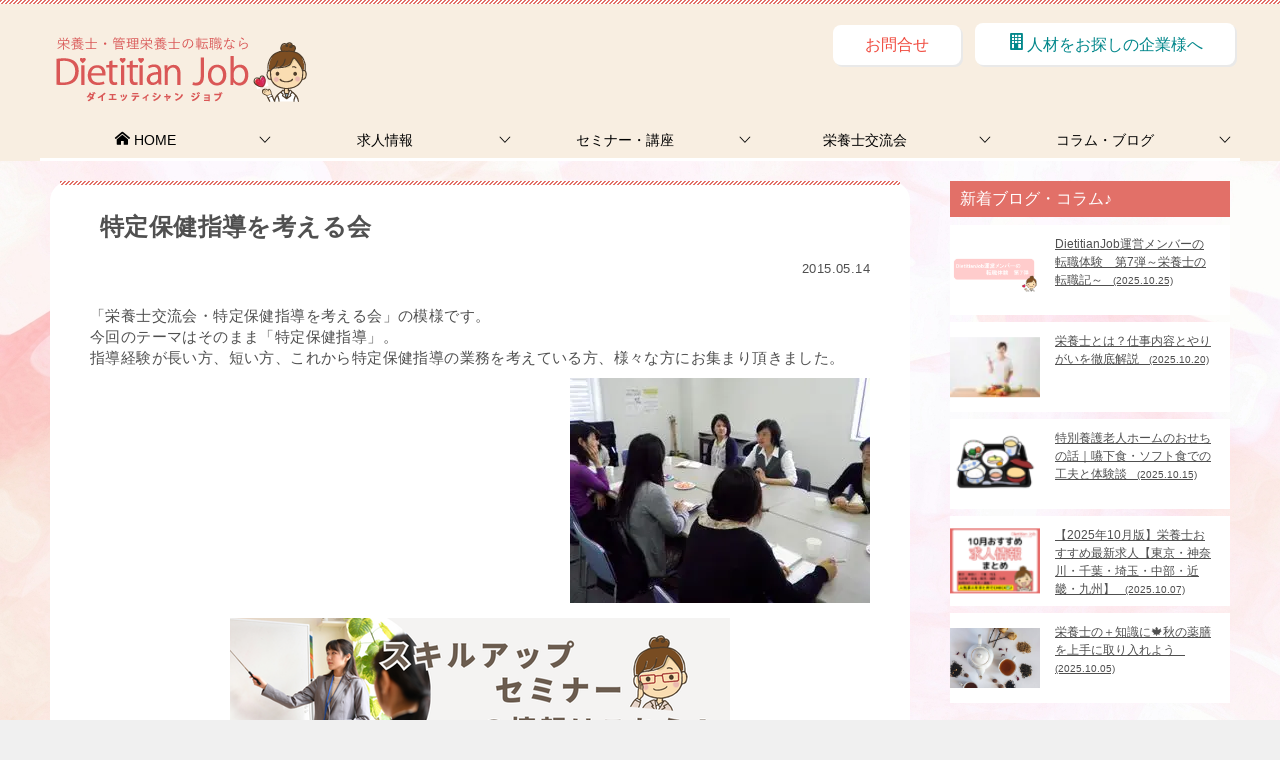

--- FILE ---
content_type: text/html; charset=UTF-8
request_url: https://www.dieti.biz/column/6285/
body_size: 21136
content:
<!doctype html>
<html lang="ja" class="col2 layout-footer-show">
<head>
<!-- Google tag (gtag.js) -->
<script async src="https://www.googletagmanager.com/gtag/js?id=G-RY202JP8FN"></script>
<script>
  window.dataLayer = window.dataLayer || [];
  function gtag(){dataLayer.push(arguments);}
  gtag('js', new Date());

  gtag('config', 'G-RY202JP8FN');
</script>
<script id="_bownow_ts">
var _bownow_ts = document.createElement('script');
_bownow_ts.charset = 'utf-8';
_bownow_ts.src = 'https://contents.bownow.jp/js/UTC_81cb398852a5215eeed2/trace.js';
document.getElementsByTagName('head')[0].appendChild(_bownow_ts);
</script>
	<meta charset="UTF-8">
	<meta name="viewport" content="width=device-width, initial-scale=1">
	<link rel="profile" href="https://gmpg.org/xfn/11">

	<script data-cfasync="false" data-no-defer="1" data-no-minify="1" data-no-optimize="1">var ewww_webp_supported=!1;function check_webp_feature(A,e){var w;e=void 0!==e?e:function(){},ewww_webp_supported?e(ewww_webp_supported):((w=new Image).onload=function(){ewww_webp_supported=0<w.width&&0<w.height,e&&e(ewww_webp_supported)},w.onerror=function(){e&&e(!1)},w.src="data:image/webp;base64,"+{alpha:"UklGRkoAAABXRUJQVlA4WAoAAAAQAAAAAAAAAAAAQUxQSAwAAAARBxAR/Q9ERP8DAABWUDggGAAAABQBAJ0BKgEAAQAAAP4AAA3AAP7mtQAAAA=="}[A])}check_webp_feature("alpha");</script><script data-cfasync="false" data-no-defer="1" data-no-minify="1" data-no-optimize="1">var Arrive=function(c,w){"use strict";if(c.MutationObserver&&"undefined"!=typeof HTMLElement){var r,a=0,u=(r=HTMLElement.prototype.matches||HTMLElement.prototype.webkitMatchesSelector||HTMLElement.prototype.mozMatchesSelector||HTMLElement.prototype.msMatchesSelector,{matchesSelector:function(e,t){return e instanceof HTMLElement&&r.call(e,t)},addMethod:function(e,t,r){var a=e[t];e[t]=function(){return r.length==arguments.length?r.apply(this,arguments):"function"==typeof a?a.apply(this,arguments):void 0}},callCallbacks:function(e,t){t&&t.options.onceOnly&&1==t.firedElems.length&&(e=[e[0]]);for(var r,a=0;r=e[a];a++)r&&r.callback&&r.callback.call(r.elem,r.elem);t&&t.options.onceOnly&&1==t.firedElems.length&&t.me.unbindEventWithSelectorAndCallback.call(t.target,t.selector,t.callback)},checkChildNodesRecursively:function(e,t,r,a){for(var i,n=0;i=e[n];n++)r(i,t,a)&&a.push({callback:t.callback,elem:i}),0<i.childNodes.length&&u.checkChildNodesRecursively(i.childNodes,t,r,a)},mergeArrays:function(e,t){var r,a={};for(r in e)e.hasOwnProperty(r)&&(a[r]=e[r]);for(r in t)t.hasOwnProperty(r)&&(a[r]=t[r]);return a},toElementsArray:function(e){return e=void 0!==e&&("number"!=typeof e.length||e===c)?[e]:e}}),e=(l.prototype.addEvent=function(e,t,r,a){a={target:e,selector:t,options:r,callback:a,firedElems:[]};return this._beforeAdding&&this._beforeAdding(a),this._eventsBucket.push(a),a},l.prototype.removeEvent=function(e){for(var t,r=this._eventsBucket.length-1;t=this._eventsBucket[r];r--)e(t)&&(this._beforeRemoving&&this._beforeRemoving(t),(t=this._eventsBucket.splice(r,1))&&t.length&&(t[0].callback=null))},l.prototype.beforeAdding=function(e){this._beforeAdding=e},l.prototype.beforeRemoving=function(e){this._beforeRemoving=e},l),t=function(i,n){var o=new e,l=this,s={fireOnAttributesModification:!1};return o.beforeAdding(function(t){var e=t.target;e!==c.document&&e!==c||(e=document.getElementsByTagName("html")[0]);var r=new MutationObserver(function(e){n.call(this,e,t)}),a=i(t.options);r.observe(e,a),t.observer=r,t.me=l}),o.beforeRemoving(function(e){e.observer.disconnect()}),this.bindEvent=function(e,t,r){t=u.mergeArrays(s,t);for(var a=u.toElementsArray(this),i=0;i<a.length;i++)o.addEvent(a[i],e,t,r)},this.unbindEvent=function(){var r=u.toElementsArray(this);o.removeEvent(function(e){for(var t=0;t<r.length;t++)if(this===w||e.target===r[t])return!0;return!1})},this.unbindEventWithSelectorOrCallback=function(r){var a=u.toElementsArray(this),i=r,e="function"==typeof r?function(e){for(var t=0;t<a.length;t++)if((this===w||e.target===a[t])&&e.callback===i)return!0;return!1}:function(e){for(var t=0;t<a.length;t++)if((this===w||e.target===a[t])&&e.selector===r)return!0;return!1};o.removeEvent(e)},this.unbindEventWithSelectorAndCallback=function(r,a){var i=u.toElementsArray(this);o.removeEvent(function(e){for(var t=0;t<i.length;t++)if((this===w||e.target===i[t])&&e.selector===r&&e.callback===a)return!0;return!1})},this},i=new function(){var s={fireOnAttributesModification:!1,onceOnly:!1,existing:!1};function n(e,t,r){return!(!u.matchesSelector(e,t.selector)||(e._id===w&&(e._id=a++),-1!=t.firedElems.indexOf(e._id)))&&(t.firedElems.push(e._id),!0)}var c=(i=new t(function(e){var t={attributes:!1,childList:!0,subtree:!0};return e.fireOnAttributesModification&&(t.attributes=!0),t},function(e,i){e.forEach(function(e){var t=e.addedNodes,r=e.target,a=[];null!==t&&0<t.length?u.checkChildNodesRecursively(t,i,n,a):"attributes"===e.type&&n(r,i)&&a.push({callback:i.callback,elem:r}),u.callCallbacks(a,i)})})).bindEvent;return i.bindEvent=function(e,t,r){t=void 0===r?(r=t,s):u.mergeArrays(s,t);var a=u.toElementsArray(this);if(t.existing){for(var i=[],n=0;n<a.length;n++)for(var o=a[n].querySelectorAll(e),l=0;l<o.length;l++)i.push({callback:r,elem:o[l]});if(t.onceOnly&&i.length)return r.call(i[0].elem,i[0].elem);setTimeout(u.callCallbacks,1,i)}c.call(this,e,t,r)},i},o=new function(){var a={};function i(e,t){return u.matchesSelector(e,t.selector)}var n=(o=new t(function(){return{childList:!0,subtree:!0}},function(e,r){e.forEach(function(e){var t=e.removedNodes,e=[];null!==t&&0<t.length&&u.checkChildNodesRecursively(t,r,i,e),u.callCallbacks(e,r)})})).bindEvent;return o.bindEvent=function(e,t,r){t=void 0===r?(r=t,a):u.mergeArrays(a,t),n.call(this,e,t,r)},o};d(HTMLElement.prototype),d(NodeList.prototype),d(HTMLCollection.prototype),d(HTMLDocument.prototype),d(Window.prototype);var n={};return s(i,n,"unbindAllArrive"),s(o,n,"unbindAllLeave"),n}function l(){this._eventsBucket=[],this._beforeAdding=null,this._beforeRemoving=null}function s(e,t,r){u.addMethod(t,r,e.unbindEvent),u.addMethod(t,r,e.unbindEventWithSelectorOrCallback),u.addMethod(t,r,e.unbindEventWithSelectorAndCallback)}function d(e){e.arrive=i.bindEvent,s(i,e,"unbindArrive"),e.leave=o.bindEvent,s(o,e,"unbindLeave")}}(window,void 0),ewww_webp_supported=!1;function check_webp_feature(e,t){var r;ewww_webp_supported?t(ewww_webp_supported):((r=new Image).onload=function(){ewww_webp_supported=0<r.width&&0<r.height,t(ewww_webp_supported)},r.onerror=function(){t(!1)},r.src="data:image/webp;base64,"+{alpha:"UklGRkoAAABXRUJQVlA4WAoAAAAQAAAAAAAAAAAAQUxQSAwAAAARBxAR/Q9ERP8DAABWUDggGAAAABQBAJ0BKgEAAQAAAP4AAA3AAP7mtQAAAA==",animation:"UklGRlIAAABXRUJQVlA4WAoAAAASAAAAAAAAAAAAQU5JTQYAAAD/////AABBTk1GJgAAAAAAAAAAAAAAAAAAAGQAAABWUDhMDQAAAC8AAAAQBxAREYiI/gcA"}[e])}function ewwwLoadImages(e){if(e){for(var t=document.querySelectorAll(".batch-image img, .image-wrapper a, .ngg-pro-masonry-item a, .ngg-galleria-offscreen-seo-wrapper a"),r=0,a=t.length;r<a;r++)ewwwAttr(t[r],"data-src",t[r].getAttribute("data-webp")),ewwwAttr(t[r],"data-thumbnail",t[r].getAttribute("data-webp-thumbnail"));for(var i=document.querySelectorAll("div.woocommerce-product-gallery__image"),r=0,a=i.length;r<a;r++)ewwwAttr(i[r],"data-thumb",i[r].getAttribute("data-webp-thumb"))}for(var n=document.querySelectorAll("video"),r=0,a=n.length;r<a;r++)ewwwAttr(n[r],"poster",e?n[r].getAttribute("data-poster-webp"):n[r].getAttribute("data-poster-image"));for(var o,l=document.querySelectorAll("img.ewww_webp_lazy_load"),r=0,a=l.length;r<a;r++)e&&(ewwwAttr(l[r],"data-lazy-srcset",l[r].getAttribute("data-lazy-srcset-webp")),ewwwAttr(l[r],"data-srcset",l[r].getAttribute("data-srcset-webp")),ewwwAttr(l[r],"data-lazy-src",l[r].getAttribute("data-lazy-src-webp")),ewwwAttr(l[r],"data-src",l[r].getAttribute("data-src-webp")),ewwwAttr(l[r],"data-orig-file",l[r].getAttribute("data-webp-orig-file")),ewwwAttr(l[r],"data-medium-file",l[r].getAttribute("data-webp-medium-file")),ewwwAttr(l[r],"data-large-file",l[r].getAttribute("data-webp-large-file")),null!=(o=l[r].getAttribute("srcset"))&&!1!==o&&o.includes("R0lGOD")&&ewwwAttr(l[r],"src",l[r].getAttribute("data-lazy-src-webp"))),l[r].className=l[r].className.replace(/\bewww_webp_lazy_load\b/,"");for(var s=document.querySelectorAll(".ewww_webp"),r=0,a=s.length;r<a;r++)e?(ewwwAttr(s[r],"srcset",s[r].getAttribute("data-srcset-webp")),ewwwAttr(s[r],"src",s[r].getAttribute("data-src-webp")),ewwwAttr(s[r],"data-orig-file",s[r].getAttribute("data-webp-orig-file")),ewwwAttr(s[r],"data-medium-file",s[r].getAttribute("data-webp-medium-file")),ewwwAttr(s[r],"data-large-file",s[r].getAttribute("data-webp-large-file")),ewwwAttr(s[r],"data-large_image",s[r].getAttribute("data-webp-large_image")),ewwwAttr(s[r],"data-src",s[r].getAttribute("data-webp-src"))):(ewwwAttr(s[r],"srcset",s[r].getAttribute("data-srcset-img")),ewwwAttr(s[r],"src",s[r].getAttribute("data-src-img"))),s[r].className=s[r].className.replace(/\bewww_webp\b/,"ewww_webp_loaded");window.jQuery&&jQuery.fn.isotope&&jQuery.fn.imagesLoaded&&(jQuery(".fusion-posts-container-infinite").imagesLoaded(function(){jQuery(".fusion-posts-container-infinite").hasClass("isotope")&&jQuery(".fusion-posts-container-infinite").isotope()}),jQuery(".fusion-portfolio:not(.fusion-recent-works) .fusion-portfolio-wrapper").imagesLoaded(function(){jQuery(".fusion-portfolio:not(.fusion-recent-works) .fusion-portfolio-wrapper").isotope()}))}function ewwwWebPInit(e){ewwwLoadImages(e),ewwwNggLoadGalleries(e),document.arrive(".ewww_webp",function(){ewwwLoadImages(e)}),document.arrive(".ewww_webp_lazy_load",function(){ewwwLoadImages(e)}),document.arrive("videos",function(){ewwwLoadImages(e)}),"loading"==document.readyState?document.addEventListener("DOMContentLoaded",ewwwJSONParserInit):("undefined"!=typeof galleries&&ewwwNggParseGalleries(e),ewwwWooParseVariations(e))}function ewwwAttr(e,t,r){null!=r&&!1!==r&&e.setAttribute(t,r)}function ewwwJSONParserInit(){"undefined"!=typeof galleries&&check_webp_feature("alpha",ewwwNggParseGalleries),check_webp_feature("alpha",ewwwWooParseVariations)}function ewwwWooParseVariations(e){if(e)for(var t=document.querySelectorAll("form.variations_form"),r=0,a=t.length;r<a;r++){var i=t[r].getAttribute("data-product_variations"),n=!1;try{for(var o in i=JSON.parse(i))void 0!==i[o]&&void 0!==i[o].image&&(void 0!==i[o].image.src_webp&&(i[o].image.src=i[o].image.src_webp,n=!0),void 0!==i[o].image.srcset_webp&&(i[o].image.srcset=i[o].image.srcset_webp,n=!0),void 0!==i[o].image.full_src_webp&&(i[o].image.full_src=i[o].image.full_src_webp,n=!0),void 0!==i[o].image.gallery_thumbnail_src_webp&&(i[o].image.gallery_thumbnail_src=i[o].image.gallery_thumbnail_src_webp,n=!0),void 0!==i[o].image.thumb_src_webp&&(i[o].image.thumb_src=i[o].image.thumb_src_webp,n=!0));n&&ewwwAttr(t[r],"data-product_variations",JSON.stringify(i))}catch(e){}}}function ewwwNggParseGalleries(e){if(e)for(var t in galleries){var r=galleries[t];galleries[t].images_list=ewwwNggParseImageList(r.images_list)}}function ewwwNggLoadGalleries(e){e&&document.addEventListener("ngg.galleria.themeadded",function(e,t){window.ngg_galleria._create_backup=window.ngg_galleria.create,window.ngg_galleria.create=function(e,t){var r=$(e).data("id");return galleries["gallery_"+r].images_list=ewwwNggParseImageList(galleries["gallery_"+r].images_list),window.ngg_galleria._create_backup(e,t)}})}function ewwwNggParseImageList(e){for(var t in e){var r=e[t];if(void 0!==r["image-webp"]&&(e[t].image=r["image-webp"],delete e[t]["image-webp"]),void 0!==r["thumb-webp"]&&(e[t].thumb=r["thumb-webp"],delete e[t]["thumb-webp"]),void 0!==r.full_image_webp&&(e[t].full_image=r.full_image_webp,delete e[t].full_image_webp),void 0!==r.srcsets)for(var a in r.srcsets)nggSrcset=r.srcsets[a],void 0!==r.srcsets[a+"-webp"]&&(e[t].srcsets[a]=r.srcsets[a+"-webp"],delete e[t].srcsets[a+"-webp"]);if(void 0!==r.full_srcsets)for(var i in r.full_srcsets)nggFSrcset=r.full_srcsets[i],void 0!==r.full_srcsets[i+"-webp"]&&(e[t].full_srcsets[i]=r.full_srcsets[i+"-webp"],delete e[t].full_srcsets[i+"-webp"])}return e}check_webp_feature("alpha",ewwwWebPInit);</script><meta name='robots' content='index, follow, max-image-preview:large, max-snippet:-1, max-video-preview:-1' />
	<style>img:is([sizes="auto" i], [sizes^="auto," i]) { contain-intrinsic-size: 3000px 1500px }</style>
		<script>
		var shf = 1;
		var lso = 1;
		var ajaxurl = 'https://www.dieti.biz/wp/wp-admin/admin-ajax.php';
		var sns_cnt = true;
				var slider_pause_time = 5000;
			</script>
	
	<!-- This site is optimized with the Yoast SEO plugin v23.6 - https://yoast.com/wordpress/plugins/seo/ -->
	<title>特定保健指導を考える会 | DietitianJob</title>
	<link rel="canonical" href="https://www.dieti.biz/column/6285/" />
	<meta property="og:locale" content="ja_JP" />
	<meta property="og:type" content="article" />
	<meta property="og:title" content="特定保健指導を考える会 | DietitianJob" />
	<meta property="og:description" content="「栄養士交流会・特定保健指導を考える会」の模様です。 今回のテーマはそのまま「特定保健指導」。 指導経験が長い方、短い方、これから特定保健指導の業務を考えている方、様々な方にお集まり頂きました。 特定保健指導（正式には「 [&hellip;]" />
	<meta property="og:url" content="https://www.dieti.biz/column/6285/" />
	<meta property="og:site_name" content="DietitianJob" />
	<meta property="article:publisher" content="https://ja-jp.facebook.com/tss.jinzai" />
	<meta property="article:modified_time" content="2025-08-29T09:02:49+00:00" />
	<meta property="og:image" content="https://www.dieti.biz/wp/wp-content/uploads/2022/11/SANY0456.jpg" />
	<meta property="og:image:width" content="300" />
	<meta property="og:image:height" content="225" />
	<meta property="og:image:type" content="image/jpeg" />
	<meta name="twitter:card" content="summary_large_image" />
	<meta name="twitter:site" content="@eiyoushi_musubi" />
	<meta name="twitter:label1" content="推定読み取り時間" />
	<meta name="twitter:data1" content="2分" />
	<script type="application/ld+json" class="yoast-schema-graph">{"@context":"https://schema.org","@graph":[{"@type":"WebPage","@id":"https://www.dieti.biz/column/6285/","url":"https://www.dieti.biz/column/6285/","name":"特定保健指導を考える会 | DietitianJob","isPartOf":{"@id":"https://www.dieti.biz/#website"},"primaryImageOfPage":{"@id":"https://www.dieti.biz/column/6285/#primaryimage"},"image":{"@id":"https://www.dieti.biz/column/6285/#primaryimage"},"thumbnailUrl":"https://www.dieti.biz/wp/wp-content/uploads/2022/11/SANY0456.jpg","datePublished":"2015-05-14T13:29:04+00:00","dateModified":"2025-08-29T09:02:49+00:00","breadcrumb":{"@id":"https://www.dieti.biz/column/6285/#breadcrumb"},"inLanguage":"ja","potentialAction":[{"@type":"ReadAction","target":["https://www.dieti.biz/column/6285/"]}]},{"@type":"ImageObject","inLanguage":"ja","@id":"https://www.dieti.biz/column/6285/#primaryimage","url":"https://www.dieti.biz/wp/wp-content/uploads/2022/11/SANY0456.jpg","contentUrl":"https://www.dieti.biz/wp/wp-content/uploads/2022/11/SANY0456.jpg","width":300,"height":225},{"@type":"BreadcrumbList","@id":"https://www.dieti.biz/column/6285/#breadcrumb","itemListElement":[{"@type":"ListItem","position":1,"name":"ホーム","item":"https://www.dieti.biz/"},{"@type":"ListItem","position":2,"name":"ブログ","item":"https://www.dieti.biz/column/"},{"@type":"ListItem","position":3,"name":"特定保健指導を考える会"}]},{"@type":"WebSite","@id":"https://www.dieti.biz/#website","url":"https://www.dieti.biz/","name":"DietitianJob","description":"","publisher":{"@id":"https://www.dieti.biz/#organization"},"potentialAction":[{"@type":"SearchAction","target":{"@type":"EntryPoint","urlTemplate":"https://www.dieti.biz/?s={search_term_string}"},"query-input":{"@type":"PropertyValueSpecification","valueRequired":true,"valueName":"search_term_string"}}],"inLanguage":"ja"},{"@type":"Organization","@id":"https://www.dieti.biz/#organization","name":"DietitianJob","url":"https://www.dieti.biz/","logo":{"@type":"ImageObject","inLanguage":"ja","@id":"https://www.dieti.biz/#/schema/logo/image/","url":"https://www.dieti.biz/wp/wp-content/uploads/2024/09/dieti_logo.png","contentUrl":"https://www.dieti.biz/wp/wp-content/uploads/2024/09/dieti_logo.png","width":260,"height":80,"caption":"DietitianJob"},"image":{"@id":"https://www.dieti.biz/#/schema/logo/image/"},"sameAs":["https://ja-jp.facebook.com/tss.jinzai","https://x.com/eiyoushi_musubi","https://www.instagram.com/eiyoushi_musubi/"]}]}</script>
	<!-- / Yoast SEO plugin. -->


<link rel='dns-prefetch' href='//stats.wp.com' />
<link rel='dns-prefetch' href='//c0.wp.com' />
<link rel="alternate" type="application/rss+xml" title="DietitianJob &raquo; フィード" href="https://www.dieti.biz/feed/" />
<link rel="alternate" type="application/rss+xml" title="DietitianJob &raquo; コメントフィード" href="https://www.dieti.biz/comments/feed/" />
<script type="text/javascript">
/* <![CDATA[ */
window._wpemojiSettings = {"baseUrl":"https:\/\/s.w.org\/images\/core\/emoji\/16.0.1\/72x72\/","ext":".png","svgUrl":"https:\/\/s.w.org\/images\/core\/emoji\/16.0.1\/svg\/","svgExt":".svg","source":{"concatemoji":"https:\/\/www.dieti.biz\/wp\/wp-includes\/js\/wp-emoji-release.min.js?ver=6.8.3"}};
/*! This file is auto-generated */
!function(s,n){var o,i,e;function c(e){try{var t={supportTests:e,timestamp:(new Date).valueOf()};sessionStorage.setItem(o,JSON.stringify(t))}catch(e){}}function p(e,t,n){e.clearRect(0,0,e.canvas.width,e.canvas.height),e.fillText(t,0,0);var t=new Uint32Array(e.getImageData(0,0,e.canvas.width,e.canvas.height).data),a=(e.clearRect(0,0,e.canvas.width,e.canvas.height),e.fillText(n,0,0),new Uint32Array(e.getImageData(0,0,e.canvas.width,e.canvas.height).data));return t.every(function(e,t){return e===a[t]})}function u(e,t){e.clearRect(0,0,e.canvas.width,e.canvas.height),e.fillText(t,0,0);for(var n=e.getImageData(16,16,1,1),a=0;a<n.data.length;a++)if(0!==n.data[a])return!1;return!0}function f(e,t,n,a){switch(t){case"flag":return n(e,"\ud83c\udff3\ufe0f\u200d\u26a7\ufe0f","\ud83c\udff3\ufe0f\u200b\u26a7\ufe0f")?!1:!n(e,"\ud83c\udde8\ud83c\uddf6","\ud83c\udde8\u200b\ud83c\uddf6")&&!n(e,"\ud83c\udff4\udb40\udc67\udb40\udc62\udb40\udc65\udb40\udc6e\udb40\udc67\udb40\udc7f","\ud83c\udff4\u200b\udb40\udc67\u200b\udb40\udc62\u200b\udb40\udc65\u200b\udb40\udc6e\u200b\udb40\udc67\u200b\udb40\udc7f");case"emoji":return!a(e,"\ud83e\udedf")}return!1}function g(e,t,n,a){var r="undefined"!=typeof WorkerGlobalScope&&self instanceof WorkerGlobalScope?new OffscreenCanvas(300,150):s.createElement("canvas"),o=r.getContext("2d",{willReadFrequently:!0}),i=(o.textBaseline="top",o.font="600 32px Arial",{});return e.forEach(function(e){i[e]=t(o,e,n,a)}),i}function t(e){var t=s.createElement("script");t.src=e,t.defer=!0,s.head.appendChild(t)}"undefined"!=typeof Promise&&(o="wpEmojiSettingsSupports",i=["flag","emoji"],n.supports={everything:!0,everythingExceptFlag:!0},e=new Promise(function(e){s.addEventListener("DOMContentLoaded",e,{once:!0})}),new Promise(function(t){var n=function(){try{var e=JSON.parse(sessionStorage.getItem(o));if("object"==typeof e&&"number"==typeof e.timestamp&&(new Date).valueOf()<e.timestamp+604800&&"object"==typeof e.supportTests)return e.supportTests}catch(e){}return null}();if(!n){if("undefined"!=typeof Worker&&"undefined"!=typeof OffscreenCanvas&&"undefined"!=typeof URL&&URL.createObjectURL&&"undefined"!=typeof Blob)try{var e="postMessage("+g.toString()+"("+[JSON.stringify(i),f.toString(),p.toString(),u.toString()].join(",")+"));",a=new Blob([e],{type:"text/javascript"}),r=new Worker(URL.createObjectURL(a),{name:"wpTestEmojiSupports"});return void(r.onmessage=function(e){c(n=e.data),r.terminate(),t(n)})}catch(e){}c(n=g(i,f,p,u))}t(n)}).then(function(e){for(var t in e)n.supports[t]=e[t],n.supports.everything=n.supports.everything&&n.supports[t],"flag"!==t&&(n.supports.everythingExceptFlag=n.supports.everythingExceptFlag&&n.supports[t]);n.supports.everythingExceptFlag=n.supports.everythingExceptFlag&&!n.supports.flag,n.DOMReady=!1,n.readyCallback=function(){n.DOMReady=!0}}).then(function(){return e}).then(function(){var e;n.supports.everything||(n.readyCallback(),(e=n.source||{}).concatemoji?t(e.concatemoji):e.wpemoji&&e.twemoji&&(t(e.twemoji),t(e.wpemoji)))}))}((window,document),window._wpemojiSettings);
/* ]]> */
</script>
<style id='wp-emoji-styles-inline-css' type='text/css'>

	img.wp-smiley, img.emoji {
		display: inline !important;
		border: none !important;
		box-shadow: none !important;
		height: 1em !important;
		width: 1em !important;
		margin: 0 0.07em !important;
		vertical-align: -0.1em !important;
		background: none !important;
		padding: 0 !important;
	}
</style>
<link rel='stylesheet' id='wp-block-library-css' href='https://c0.wp.com/c/6.8.3/wp-includes/css/dist/block-library/style.min.css' type='text/css' media='all' />
<style id='classic-theme-styles-inline-css' type='text/css'>
/*! This file is auto-generated */
.wp-block-button__link{color:#fff;background-color:#32373c;border-radius:9999px;box-shadow:none;text-decoration:none;padding:calc(.667em + 2px) calc(1.333em + 2px);font-size:1.125em}.wp-block-file__button{background:#32373c;color:#fff;text-decoration:none}
</style>
<link rel='stylesheet' id='mediaelement-css' href='https://c0.wp.com/c/6.8.3/wp-includes/js/mediaelement/mediaelementplayer-legacy.min.css' type='text/css' media='all' />
<link rel='stylesheet' id='wp-mediaelement-css' href='https://c0.wp.com/c/6.8.3/wp-includes/js/mediaelement/wp-mediaelement.min.css' type='text/css' media='all' />
<style id='jetpack-sharing-buttons-style-inline-css' type='text/css'>
.jetpack-sharing-buttons__services-list{display:flex;flex-direction:row;flex-wrap:wrap;gap:0;list-style-type:none;margin:5px;padding:0}.jetpack-sharing-buttons__services-list.has-small-icon-size{font-size:12px}.jetpack-sharing-buttons__services-list.has-normal-icon-size{font-size:16px}.jetpack-sharing-buttons__services-list.has-large-icon-size{font-size:24px}.jetpack-sharing-buttons__services-list.has-huge-icon-size{font-size:36px}@media print{.jetpack-sharing-buttons__services-list{display:none!important}}.editor-styles-wrapper .wp-block-jetpack-sharing-buttons{gap:0;padding-inline-start:0}ul.jetpack-sharing-buttons__services-list.has-background{padding:1.25em 2.375em}
</style>
<style id='global-styles-inline-css' type='text/css'>
:root{--wp--preset--aspect-ratio--square: 1;--wp--preset--aspect-ratio--4-3: 4/3;--wp--preset--aspect-ratio--3-4: 3/4;--wp--preset--aspect-ratio--3-2: 3/2;--wp--preset--aspect-ratio--2-3: 2/3;--wp--preset--aspect-ratio--16-9: 16/9;--wp--preset--aspect-ratio--9-16: 9/16;--wp--preset--color--black: #000000;--wp--preset--color--cyan-bluish-gray: #abb8c3;--wp--preset--color--white: #ffffff;--wp--preset--color--pale-pink: #f78da7;--wp--preset--color--vivid-red: #cf2e2e;--wp--preset--color--luminous-vivid-orange: #ff6900;--wp--preset--color--luminous-vivid-amber: #fcb900;--wp--preset--color--light-green-cyan: #7bdcb5;--wp--preset--color--vivid-green-cyan: #00d084;--wp--preset--color--pale-cyan-blue: #8ed1fc;--wp--preset--color--vivid-cyan-blue: #0693e3;--wp--preset--color--vivid-purple: #9b51e0;--wp--preset--gradient--vivid-cyan-blue-to-vivid-purple: linear-gradient(135deg,rgba(6,147,227,1) 0%,rgb(155,81,224) 100%);--wp--preset--gradient--light-green-cyan-to-vivid-green-cyan: linear-gradient(135deg,rgb(122,220,180) 0%,rgb(0,208,130) 100%);--wp--preset--gradient--luminous-vivid-amber-to-luminous-vivid-orange: linear-gradient(135deg,rgba(252,185,0,1) 0%,rgba(255,105,0,1) 100%);--wp--preset--gradient--luminous-vivid-orange-to-vivid-red: linear-gradient(135deg,rgba(255,105,0,1) 0%,rgb(207,46,46) 100%);--wp--preset--gradient--very-light-gray-to-cyan-bluish-gray: linear-gradient(135deg,rgb(238,238,238) 0%,rgb(169,184,195) 100%);--wp--preset--gradient--cool-to-warm-spectrum: linear-gradient(135deg,rgb(74,234,220) 0%,rgb(151,120,209) 20%,rgb(207,42,186) 40%,rgb(238,44,130) 60%,rgb(251,105,98) 80%,rgb(254,248,76) 100%);--wp--preset--gradient--blush-light-purple: linear-gradient(135deg,rgb(255,206,236) 0%,rgb(152,150,240) 100%);--wp--preset--gradient--blush-bordeaux: linear-gradient(135deg,rgb(254,205,165) 0%,rgb(254,45,45) 50%,rgb(107,0,62) 100%);--wp--preset--gradient--luminous-dusk: linear-gradient(135deg,rgb(255,203,112) 0%,rgb(199,81,192) 50%,rgb(65,88,208) 100%);--wp--preset--gradient--pale-ocean: linear-gradient(135deg,rgb(255,245,203) 0%,rgb(182,227,212) 50%,rgb(51,167,181) 100%);--wp--preset--gradient--electric-grass: linear-gradient(135deg,rgb(202,248,128) 0%,rgb(113,206,126) 100%);--wp--preset--gradient--midnight: linear-gradient(135deg,rgb(2,3,129) 0%,rgb(40,116,252) 100%);--wp--preset--font-size--small: 13px;--wp--preset--font-size--medium: 20px;--wp--preset--font-size--large: 36px;--wp--preset--font-size--x-large: 42px;--wp--preset--spacing--20: 0.44rem;--wp--preset--spacing--30: 0.67rem;--wp--preset--spacing--40: 1rem;--wp--preset--spacing--50: 1.5rem;--wp--preset--spacing--60: 2.25rem;--wp--preset--spacing--70: 3.38rem;--wp--preset--spacing--80: 5.06rem;--wp--preset--shadow--natural: 6px 6px 9px rgba(0, 0, 0, 0.2);--wp--preset--shadow--deep: 12px 12px 50px rgba(0, 0, 0, 0.4);--wp--preset--shadow--sharp: 6px 6px 0px rgba(0, 0, 0, 0.2);--wp--preset--shadow--outlined: 6px 6px 0px -3px rgba(255, 255, 255, 1), 6px 6px rgba(0, 0, 0, 1);--wp--preset--shadow--crisp: 6px 6px 0px rgba(0, 0, 0, 1);}:where(.is-layout-flex){gap: 0.5em;}:where(.is-layout-grid){gap: 0.5em;}body .is-layout-flex{display: flex;}.is-layout-flex{flex-wrap: wrap;align-items: center;}.is-layout-flex > :is(*, div){margin: 0;}body .is-layout-grid{display: grid;}.is-layout-grid > :is(*, div){margin: 0;}:where(.wp-block-columns.is-layout-flex){gap: 2em;}:where(.wp-block-columns.is-layout-grid){gap: 2em;}:where(.wp-block-post-template.is-layout-flex){gap: 1.25em;}:where(.wp-block-post-template.is-layout-grid){gap: 1.25em;}.has-black-color{color: var(--wp--preset--color--black) !important;}.has-cyan-bluish-gray-color{color: var(--wp--preset--color--cyan-bluish-gray) !important;}.has-white-color{color: var(--wp--preset--color--white) !important;}.has-pale-pink-color{color: var(--wp--preset--color--pale-pink) !important;}.has-vivid-red-color{color: var(--wp--preset--color--vivid-red) !important;}.has-luminous-vivid-orange-color{color: var(--wp--preset--color--luminous-vivid-orange) !important;}.has-luminous-vivid-amber-color{color: var(--wp--preset--color--luminous-vivid-amber) !important;}.has-light-green-cyan-color{color: var(--wp--preset--color--light-green-cyan) !important;}.has-vivid-green-cyan-color{color: var(--wp--preset--color--vivid-green-cyan) !important;}.has-pale-cyan-blue-color{color: var(--wp--preset--color--pale-cyan-blue) !important;}.has-vivid-cyan-blue-color{color: var(--wp--preset--color--vivid-cyan-blue) !important;}.has-vivid-purple-color{color: var(--wp--preset--color--vivid-purple) !important;}.has-black-background-color{background-color: var(--wp--preset--color--black) !important;}.has-cyan-bluish-gray-background-color{background-color: var(--wp--preset--color--cyan-bluish-gray) !important;}.has-white-background-color{background-color: var(--wp--preset--color--white) !important;}.has-pale-pink-background-color{background-color: var(--wp--preset--color--pale-pink) !important;}.has-vivid-red-background-color{background-color: var(--wp--preset--color--vivid-red) !important;}.has-luminous-vivid-orange-background-color{background-color: var(--wp--preset--color--luminous-vivid-orange) !important;}.has-luminous-vivid-amber-background-color{background-color: var(--wp--preset--color--luminous-vivid-amber) !important;}.has-light-green-cyan-background-color{background-color: var(--wp--preset--color--light-green-cyan) !important;}.has-vivid-green-cyan-background-color{background-color: var(--wp--preset--color--vivid-green-cyan) !important;}.has-pale-cyan-blue-background-color{background-color: var(--wp--preset--color--pale-cyan-blue) !important;}.has-vivid-cyan-blue-background-color{background-color: var(--wp--preset--color--vivid-cyan-blue) !important;}.has-vivid-purple-background-color{background-color: var(--wp--preset--color--vivid-purple) !important;}.has-black-border-color{border-color: var(--wp--preset--color--black) !important;}.has-cyan-bluish-gray-border-color{border-color: var(--wp--preset--color--cyan-bluish-gray) !important;}.has-white-border-color{border-color: var(--wp--preset--color--white) !important;}.has-pale-pink-border-color{border-color: var(--wp--preset--color--pale-pink) !important;}.has-vivid-red-border-color{border-color: var(--wp--preset--color--vivid-red) !important;}.has-luminous-vivid-orange-border-color{border-color: var(--wp--preset--color--luminous-vivid-orange) !important;}.has-luminous-vivid-amber-border-color{border-color: var(--wp--preset--color--luminous-vivid-amber) !important;}.has-light-green-cyan-border-color{border-color: var(--wp--preset--color--light-green-cyan) !important;}.has-vivid-green-cyan-border-color{border-color: var(--wp--preset--color--vivid-green-cyan) !important;}.has-pale-cyan-blue-border-color{border-color: var(--wp--preset--color--pale-cyan-blue) !important;}.has-vivid-cyan-blue-border-color{border-color: var(--wp--preset--color--vivid-cyan-blue) !important;}.has-vivid-purple-border-color{border-color: var(--wp--preset--color--vivid-purple) !important;}.has-vivid-cyan-blue-to-vivid-purple-gradient-background{background: var(--wp--preset--gradient--vivid-cyan-blue-to-vivid-purple) !important;}.has-light-green-cyan-to-vivid-green-cyan-gradient-background{background: var(--wp--preset--gradient--light-green-cyan-to-vivid-green-cyan) !important;}.has-luminous-vivid-amber-to-luminous-vivid-orange-gradient-background{background: var(--wp--preset--gradient--luminous-vivid-amber-to-luminous-vivid-orange) !important;}.has-luminous-vivid-orange-to-vivid-red-gradient-background{background: var(--wp--preset--gradient--luminous-vivid-orange-to-vivid-red) !important;}.has-very-light-gray-to-cyan-bluish-gray-gradient-background{background: var(--wp--preset--gradient--very-light-gray-to-cyan-bluish-gray) !important;}.has-cool-to-warm-spectrum-gradient-background{background: var(--wp--preset--gradient--cool-to-warm-spectrum) !important;}.has-blush-light-purple-gradient-background{background: var(--wp--preset--gradient--blush-light-purple) !important;}.has-blush-bordeaux-gradient-background{background: var(--wp--preset--gradient--blush-bordeaux) !important;}.has-luminous-dusk-gradient-background{background: var(--wp--preset--gradient--luminous-dusk) !important;}.has-pale-ocean-gradient-background{background: var(--wp--preset--gradient--pale-ocean) !important;}.has-electric-grass-gradient-background{background: var(--wp--preset--gradient--electric-grass) !important;}.has-midnight-gradient-background{background: var(--wp--preset--gradient--midnight) !important;}.has-small-font-size{font-size: var(--wp--preset--font-size--small) !important;}.has-medium-font-size{font-size: var(--wp--preset--font-size--medium) !important;}.has-large-font-size{font-size: var(--wp--preset--font-size--large) !important;}.has-x-large-font-size{font-size: var(--wp--preset--font-size--x-large) !important;}
:where(.wp-block-post-template.is-layout-flex){gap: 1.25em;}:where(.wp-block-post-template.is-layout-grid){gap: 1.25em;}
:where(.wp-block-columns.is-layout-flex){gap: 2em;}:where(.wp-block-columns.is-layout-grid){gap: 2em;}
:root :where(.wp-block-pullquote){font-size: 1.5em;line-height: 1.6;}
</style>
<link rel='stylesheet' id='keni-style-css' href='https://www.dieti.biz/wp/wp-content/themes/keni8-child/style.css?ver=6.8.3' type='text/css' media='all' />
<link rel='stylesheet' id='keni_base-css' href='https://www.dieti.biz/wp/wp-content/themes/keni80_wp_standard_all_202201211811/base.css?ver=6.8.3' type='text/css' media='all' />
<link rel='stylesheet' id='keni-advanced-css' href='https://www.dieti.biz/wp/wp-content/themes/keni80_wp_standard_all_202201211811/advanced.css?ver=6.8.3' type='text/css' media='all' />
<link rel='stylesheet' id='my-keni_base-css' href='https://www.dieti.biz/wp/wp-content/themes/keni8-child/base.css?ver=6.8.3' type='text/css' media='all' />
<link rel='stylesheet' id='my-keni-advanced-css' href='https://www.dieti.biz/wp/wp-content/themes/keni8-child/advanced.css?ver=6.8.3' type='text/css' media='all' />
<style id='keni_customized_css-inline-css' type='text/css'>
.color01{color: #e27068;}.color02{color: #e27068;}.color03{color: #ffc9c7;}.color04{color: #fde7e7;}.color05{color: #ffeeee;}.color06{color: #ffe0de;}.color07{color: #e85959;}q{background: #ffe0de;}table:not(.review-table) thead th{border-color: #e27068;background-color: #e27068;}a:hover,a:active,a:focus{color: #e27068;}.keni-header_wrap{background-image: linear-gradient(-45deg,#fff 25%,#e27068 25%, #e27068 50%,#fff 50%, #fff 75%,#e27068 75%, #e27068);}.keni-header_cont .header-mail .btn_header{color: #e27068;}.site-title > a span{color: #e27068;}.keni-breadcrumb-list li a:hover,.keni-breadcrumb-list li a:active,.keni-breadcrumb-list li a:focus{color: #e27068;}.keni-section h1:not(.title_no-style){background-image: linear-gradient(-45deg,#fff 25%,#e27068 25%, #e27068 50%,#fff 50%, #fff 75%,#e27068 75%, #e27068);}.archive_title{background-image: linear-gradient(-45deg,#fff 25%,#e27068 25%, #e27068 50%,#fff 50%, #fff 75%,#e27068 75%, #e27068);} h2:not(.title_no-style){background: #e27068;}.profile-box-title {background: #e27068;}.keni-related-title {background: #e27068;}.comments-area h2 {background: #e27068;}h3:not(.title_no-style){border-top-color: #e27068;border-bottom-color: #e27068;color: #e27068;}h4:not(.title_no-style){border-bottom-color: #e27068;color: #e27068;}h5:not(.title_no-style){color: #e27068;}.keni-section h1 a:hover,.keni-section h1 a:active,.keni-section h1 a:focus,.keni-section h3 a:hover,.keni-section h3 a:active,.keni-section h3 a:focus,.keni-section h4 a:hover,.keni-section h4 a:active,.keni-section h4 a:focus,.keni-section h5 a:hover,.keni-section h5 a:active,.keni-section h5 a:focus,.keni-section h6 a:hover,.keni-section h6 a:active,.keni-section h6 a:focus{color: #e27068;}.keni-section .sub-section_title {background: #e85959;}[id^='block'].keni-section_wrap.widget_block .keni-section h2{background: #e85959;}.btn_style01{border-color: #e27068;color: #e27068;}.btn_style02{border-color: #e27068;color: #e27068;}.btn_style03{background: #e27068;}.entry-list .entry_title a:hover,.entry-list .entry_title a:active,.entry-list .entry_title a:focus{color: #e27068;}.ently_read-more .btn{border-color: #e27068;color: #e27068;}.profile-box{background-color: #ffeeee;}.advance-billing-box_next-title{color: #ffc9c7;}.step-chart li:nth-child(2){background-color: #fde7e7;}.step-chart_style01 li:nth-child(2)::after,.step-chart_style02 li:nth-child(2)::after{border-top-color: #fde7e7;}.step-chart li:nth-child(3){background-color: #ffc9c7;}.step-chart_style01 li:nth-child(3)::after,.step-chart_style02 li:nth-child(3)::after{border-top-color: #ffc9c7;}.step-chart li:nth-child(4){background-color: #e27068;}.step-chart_style01 li:nth-child(4)::after,.step-chart_style02 li:nth-child(4)::after{border-top-color: #e27068;}.toc-area_inner .toc-area_list > li::before{background: #e27068;}.toc_title{color: #e27068;}.list_style02 li::before{background: #e27068;}.dl_style02 dt{background: #e27068;}.dl_style02 dd{background: #fde7e7;}.accordion-list dt{background: #e27068;}.ranking-list .review_desc_title{color: #e27068;}.review_desc{background-color: #ffeeee;}.item-box .item-box_title{color: #e27068;}.item-box02{background-image: linear-gradient(-45deg,#fff 25%,#e27068 25%, #e27068 50%,#fff 50%, #fff 75%,#e27068 75%, #e27068);}.item-box02 .item-box_inner{background-color: #ffeeee;}.item-box02 .item-box_title{background-color: #e27068;}.item-box03 .item-box_title{background-color: #e27068;}.box_style01{background-image: linear-gradient(-45deg,#fff 25%,#e27068 25%, #e27068 50%,#fff 50%, #fff 75%,#e27068 75%, #e27068);}.box_style01 .box_inner{background-color: #ffeeee;}.box_style03{background: #ffeeee;}.box_style06{background-color: #ffeeee;}.cast-box{background-image: linear-gradient(-45deg,#fff 25%,#e27068 25%, #e27068 50%,#fff 50%, #fff 75%,#e27068 75%, #e27068);}.cast-box .cast_name,.cast-box_sub .cast_name{color: #e27068;}.widget .cast-box_sub .cast-box_sub_title{background-image: linear-gradient(-45deg,#e27068 25%, #e27068 50%,#fff 50%, #fff 75%,#e27068 75%, #e27068);}.voice_styl02{background-color: #ffeeee;}.voice_styl03{background-image: linear-gradient(-45deg,#fff 25%,#ffeeee 25%, #ffeeee 50%,#fff 50%, #fff 75%,#ffeeee 75%, #ffeeee);}.voice-box .voice_title{color: #e27068;}.chat_style02 .bubble{background-color: #e27068;}.chat_style02 .bubble .bubble_in{border-color: #e27068;}.related-entry-list .related-entry_title a:hover,.related-entry-list .related-entry_title a:active,.related-entry-list .related-entry_title a:focus{color: #e27068;}.interval01 span{background-color: #e27068;}.interval02 span{background-color: #e27068;}.page-nav .current,.page-nav li a:hover,.page-nav li a:active,.page-nav li a:focus{background: #e27068;}.page-nav-bf .page-nav_next:hover,.page-nav-bf .page-nav_next:active,.page-nav-bf .page-nav_next:focus,.page-nav-bf .page-nav_prev:hover,.page-nav-bf .page-nav_prev:active,.page-nav-bf .page-nav_prev:focus{color: #e27068;}.nav-links .nav-next a:hover, .nav-links .nav-next a:active, .nav-links .nav-next a:focus, .nav-links .nav-previous a:hover, .nav-links .nav-previous a:active, .nav-links .nav-previous a:focus {color: #e27068; text-decoration: 'underline'; }.commentary-box .commentary-box_title{color: #e27068;}.calendar tfoot td a:hover,.calendar tfoot td a:active,.calendar tfoot td a:focus{color: #e27068;}.form-mailmaga .form-mailmaga_title{color: #e27068;}.form-login .form-login_title{color: #e27068;}.form-login-item .form-login_title{color: #e27068;}.contact-box{background-image: linear-gradient(-45deg,#fff 25%, #e27068 25%, #e27068 50%,#fff 50%, #fff 75%,#e27068 75%, #e27068);}.contact-box_inner{background-color: #ffeeee;}.contact-box .contact-box-title{background-color: #e27068;}.contact-box_tel{color: #e27068;}.widget_recent_entries .keni-section ul li a:hover,.widget_recent_entries .keni-section ul li a:active,.widget_recent_entries .keni-section ul li a:focus,.widget_archive .keni-section > ul li a:hover,.widget_archive .keni-section > ul li a:active,.widget_archive .keni-section > ul li a:focus,.widget_categories .keni-section > ul li a:hover,.widget_categories .keni-section > ul li a:active,.widget_categories .keni-section > ul li a:focus,.widget_nav_menu .keni-section ul li a:hover,.widget_nav_menu .keni-section ul li a:active,.widget_nav_menu .keni-section ul li a:focus{color: #e27068;}.tagcloud a::before{color: #e27068;}.widget_recent_entries_img .list_widget_recent_entries_img .widget_recent_entries_img_entry_title a:hover,.widget_recent_entries_img .list_widget_recent_entries_img .widget_recent_entries_img_entry_title a:active,.widget_recent_entries_img .list_widget_recent_entries_img .widget_recent_entries_img_entry_title a:focus{color: #e27068;}.keni-link-card_title a:hover,.keni-link-card_title a:active,.keni-link-card_title a:focus{color: #e27068;}@media (min-width : 768px){.keni-gnav_inner li a:hover,.keni-gnav_inner li a:active,.keni-gnav_inner li a:focus{border-bottom-color: #e27068;}.step-chart_style02 li:nth-child(2)::after{border-left-color: #fde7e7;}.step-chart_style02 li:nth-child(3)::after{border-left-color: #ffc9c7;}.step-chart_style02 li:nth-child(4)::after{border-left-color: #e27068;}.col1 .contact-box_tel{color: #e27068;}.step-chart_style02 li:nth-child(1)::after,.step-chart_style02 li:nth-child(2)::after,.step-chart_style02 li:nth-child(3)::after,.step-chart_style02 li:nth-child(4)::after{border-top-color: transparent;}}@media (min-width : 920px){.contact-box_tel{color: #e27068;}}
</style>
<link rel="canonical" href="https://www.dieti.biz/column/6285/" />
<link rel="https://api.w.org/" href="https://www.dieti.biz/wp-json/" /><link rel="alternate" title="JSON" type="application/json" href="https://www.dieti.biz/wp-json/wp/v2/column/6285" /><link rel="EditURI" type="application/rsd+xml" title="RSD" href="https://www.dieti.biz/wp/xmlrpc.php?rsd" />
<link rel='shortlink' href='https://www.dieti.biz/?p=6285' />
<link rel="alternate" title="oEmbed (JSON)" type="application/json+oembed" href="https://www.dieti.biz/wp-json/oembed/1.0/embed?url=https%3A%2F%2Fwww.dieti.biz%2Fcolumn%2F6285%2F" />
<link rel="alternate" title="oEmbed (XML)" type="text/xml+oembed" href="https://www.dieti.biz/wp-json/oembed/1.0/embed?url=https%3A%2F%2Fwww.dieti.biz%2Fcolumn%2F6285%2F&#038;format=xml" />
	<style>img#wpstats{display:none}</style>
				<!--OGP-->
		<meta property="og:type" content="article" />
<meta property="og:url" content="https://www.dieti.biz/column/6285/" />
		<meta property="og:title" content="特定保健指導を考える会 | DietitianJob"/>
		<meta property="og:description" content="「栄養士交流会・特定保健指導を考える会」の模様です。 今回のテーマはそのまま「特定保健指導」。 指導経験が長い方、短い方、これから特定保健指導の業務を考えている方、様々な方にお集まり頂きました。 特定保健指導（正式には「 …">
		<meta property="og:site_name" content="DietitianJob">
		<meta property="og:image" content="https://www.dieti.biz/wp/wp-content/themes/keni8-child/images/ogp-default.jpg">
					<meta property="og:image:type" content="image/jpeg">
						<meta property="og:image:width" content="540">
			<meta property="og:image:height" content="360">
					<meta property="og:locale" content="ja_JP">
				<!--OGP-->
					<!-- Twitter Cards -->
								<meta name="twitter:card" content="summary_large_image"/>
					<meta name="twitter:title" content="特定保健指導を考える会"/>
			<!--/Twitter Cards-->
			<style type="text/css">.broken_link, a.broken_link {
	text-decoration: line-through;
}</style><link rel="icon" href="https://www.dieti.biz/wp/wp-content/uploads/2022/04/apple-touch-icon-180x180-1-150x150.png" sizes="32x32" />
<link rel="icon" href="https://www.dieti.biz/wp/wp-content/uploads/2022/04/apple-touch-icon-180x180-1.png" sizes="192x192" />
<link rel="apple-touch-icon" href="https://www.dieti.biz/wp/wp-content/uploads/2022/04/apple-touch-icon-180x180-1.png" />
<meta name="msapplication-TileImage" content="https://www.dieti.biz/wp/wp-content/uploads/2022/04/apple-touch-icon-180x180-1.png" />
		<style type="text/css" id="wp-custom-css">
			.keni-gnav_inner li a:focus {
  border-bottom: none!important;
}
a:hover,
a:active,
a:focus{
    color: #404040;
}

.mw_wp_form_confirm .contact_title {
    display: none;	
}
.mw_wp_form_confirm .privacy {
    display: none;	
}

.mw_wp_form_complete .contact_title .contact_check {
    display: none;			
}

.mw_wp_form_input .contact_check {
    display: none;			
}


/*――「送信ボタン」デザイン――*/

.submit-btn input {
		background-color:#e27068;
		border:0;
		color:#fff;
		font-size:1.3em;
		font-weight:normal;
		margin:0 auto;
		padding: 5px 35px;
		border-radius: 10px;
		cursor: pointer;
		text-align:center;
}

.submit-btn {
		text-align:center;
		margin-top:20px;
　	 cursor: pointer;
}

.submit-btn input:hover {
		background: #e27068;
		color: #fff;
　	 cursor: pointer;
}
		</style>
		</head>

<body data-rsssl=1 class="wp-singular column-template-default single single-column postid-6285 wp-custom-logo wp-theme-keni80_wp_standard_all_202201211811 wp-child-theme-keni8-child">
<script data-cfasync="false" data-no-defer="1" data-no-minify="1" data-no-optimize="1">if(typeof ewww_webp_supported==="undefined"){var ewww_webp_supported=!1}if(ewww_webp_supported){document.body.classList.add("webp-support")}</script><!--ページの属性-->

<div id="top" class="keni-container">

<!--▼▼ ヘッダー ▼▼-->
<div class="keni-header_wrap">
	<div class="keni-header_outer">
		
		<header class="keni-header keni-header_col1">
			<div class="keni-header_inner">
							<p class="site-title"><a href="https://www.dieti.biz/" rel="home"><img src="[data-uri]" alt="DietitianJob"width='260' height='80' data-src-img="https://www.dieti.biz/wp/wp-content/uploads/2024/09/dieti_logo.png" data-src-webp="https://www.dieti.biz/wp/wp-content/uploads/2024/09/dieti_logo.png.webp" data-eio="j" class="ewww_webp"><noscript><img src="https://www.dieti.biz/wp/wp-content/uploads/2024/09/dieti_logo.png" alt="DietitianJob"width='260' height='80'></noscript></a></p>
			
			<div class="keni-header_cont">
			<div class="pc_layout">
<ul class="inline">
 	<li><a href="https://www.dieti.biz/inquiry/" class="header-btn_contact btn-style01_contact">お問合せ</a></li>
 	<li><a href="https://www.dieti.biz/enterprise/" class="header-btn_build btn-bluegreen_build"><span class="icon_building"></span>人材をお探しの企業様へ</a></li>
</ul>
</div>
<div class="sp_layout">
<ul class="inline">
 	<li><a href="https://www.dieti.biz/inquiry/" class="header-btn_contact btn-style01_contact"><span class="icon_mail"></span>お問合せ</a></li>
 	<li><a href="https://www.dieti.biz/enterprise/" class="header-btn_build btn-bluegreen_build"><span class="icon_building"></span>企業様へ</a></li>
</ul>
</div>			</div>

			</div><!--keni-header_inner-->
		</header><!--keni-header-->	</div><!--keni-header_outer-->
<!--▼▼ 2025.7追記・スマホ表示用 ▼▼-->
<div class="rp-headbtn1">
			<ul>
			<li class="inquiry"><a href="https://www.dieti.biz/recruit/staff/">無料相談・お問い合わせ
			</a></li><li class="enterprise"><a href="https://www.dieti.biz/enterprise/">企業様へ</a></li>
			</ul>
		</div>
<!--▲▲ 2025.7追記 ▲▲-->
</div><!--keni-header_wrap-->
<!--▲▲ ヘッダー ▲▲-->

<div id="click-space"></div>

<!--▼▼ グローバルナビ ▼▼-->
<div class="keni-gnav_wrap">
	<div class="keni-gnav_outer">
		<nav class="keni-gnav">
			<div class="keni-gnav_inner">

				<ul id="menu" class="keni-gnav_cont">
				<li id="menu-item-148" class="menu-item menu-item-type-custom menu-item-object-custom menu-item-home menu-item-has-children menu-item-148"><a href="https://www.dieti.biz/"><span class="icon_home #f04c40"></span>  HOME</a>
<ul class="sub-menu">
	<li id="menu-item-490" class="menu-item menu-item-type-custom menu-item-object-custom menu-item-490"><a target="_blank" href="https://www.toyo-sys.co.jp/about/">会社案内</a></li>
	<li id="menu-item-491" class="menu-item menu-item-type-custom menu-item-object-custom menu-item-491"><a target="_blank" href="https://www.toyo-sys.co.jp/about/privacypolicy/">個人情報について</a></li>
	<li id="menu-item-11742" class="menu-item menu-item-type-post_type menu-item-object-page menu-item-11742"><a href="https://www.dieti.biz/caloriemake/">給食管理ソフト カロリーメイク</a></li>
	<li id="menu-item-11714" class="menu-item menu-item-type-post_type menu-item-object-page menu-item-11714"><a href="https://www.dieti.biz/enterprise/enterprise-health/">健康経営のサポートサービス</a></li>
	<li id="menu-item-11961" class="menu-item menu-item-type-post_type menu-item-object-page menu-item-11961"><a href="https://www.dieti.biz/sitemap/">サイトマップ</a></li>
	<li id="menu-item-11960" class="menu-item menu-item-type-post_type menu-item-object-page menu-item-11960"><a href="https://www.dieti.biz/musubi/">むすびちゃん紹介ページ</a></li>
</ul>
</li>
<li id="menu-item-45" class="menu-item menu-item-type-custom menu-item-object-custom menu-item-has-children menu-item-45"><a href="https://www.dieti.biz/recruit">求人情報</a>
<ul class="sub-menu">
	<li id="menu-item-11715" class="menu-item menu-item-type-custom menu-item-object-custom menu-item-11715"><a href="https://www.dieti.biz/recruit">最新求人情報・検索</a></li>
	<li id="menu-item-716" class="menu-item menu-item-type-post_type menu-item-object-page menu-item-716"><a href="https://www.dieti.biz/recruit/staff/">無料相談・スタッフ登録</a></li>
	<li id="menu-item-6908" class="menu-item menu-item-type-post_type menu-item-object-page menu-item-6908"><a href="https://www.dieti.biz/recruit/staff-line/">LINE会員登録</a></li>
	<li id="menu-item-11926" class="menu-item menu-item-type-post_type menu-item-object-page menu-item-11926"><a href="https://www.dieti.biz/magazine/">メルマガバックナンバー</a></li>
	<li id="menu-item-431" class="menu-item menu-item-type-post_type menu-item-object-page menu-item-431"><a href="https://www.dieti.biz/recruit/employment/">就業までの流れ</a></li>
	<li id="menu-item-432" class="menu-item menu-item-type-post_type menu-item-object-page menu-item-432"><a href="https://www.dieti.biz/recruit/jobdescription/">職場別 仕事内容</a></li>
</ul>
</li>
<li id="menu-item-46" class="menu-item menu-item-type-custom menu-item-object-custom menu-item-has-children menu-item-46"><a href="https://www.dieti.biz/seminar/">セミナー・講座</a>
<ul class="sub-menu">
	<li id="menu-item-11716" class="menu-item menu-item-type-custom menu-item-object-custom menu-item-11716"><a href="https://www.dieti.biz/seminar/">セミナー開催情報</a></li>
	<li id="menu-item-480" class="menu-item menu-item-type-post_type menu-item-object-page menu-item-480"><a href="https://www.dieti.biz/seminar/state/">セミナー・講座の様子</a></li>
	<li id="menu-item-481" class="menu-item menu-item-type-post_type menu-item-object-page menu-item-481"><a href="https://www.dieti.biz/seminar/application/">セミナー・講座お申込み</a></li>
</ul>
</li>
<li id="menu-item-48" class="menu-item menu-item-type-custom menu-item-object-custom menu-item-has-children menu-item-48"><a href="https://www.dieti.biz/exchange-meeting/">栄養士交流会</a>
<ul class="sub-menu">
	<li id="menu-item-11717" class="menu-item menu-item-type-custom menu-item-object-custom menu-item-11717"><a href="https://www.dieti.biz/exchange-meeting/">交流会開催情報</a></li>
	<li id="menu-item-6917" class="menu-item menu-item-type-post_type menu-item-object-page menu-item-6917"><a href="https://www.dieti.biz/exchange-meeting/meeting-contact/">栄養士交流会お申込み</a></li>
</ul>
</li>
<li id="menu-item-49" class="menu-item menu-item-type-custom menu-item-object-custom menu-item-has-children menu-item-49"><a href="https://www.dieti.biz/blog/">コラム・ブログ</a>
<ul class="sub-menu">
	<li id="menu-item-11718" class="menu-item menu-item-type-custom menu-item-object-custom menu-item-11718"><a href="https://www.dieti.biz/blog/">最新コラム・ブログ</a></li>
	<li id="menu-item-485" class="menu-item menu-item-type-post_type menu-item-object-page menu-item-485"><a href="https://www.dieti.biz/blog/information/">栄養士の気になる情報</a></li>
	<li id="menu-item-486" class="menu-item menu-item-type-post_type menu-item-object-page menu-item-486"><a href="https://www.dieti.biz/blog/useful-links/">お役立ちリンク集</a></li>
	<li id="menu-item-9594" class="menu-item menu-item-type-post_type menu-item-object-page menu-item-9594"><a href="https://www.dieti.biz/faq-2/">クチコミ</a></li>
	<li id="menu-item-492" class="menu-item menu-item-type-post_type menu-item-object-page menu-item-492"><a href="https://www.dieti.biz/faq/">よくある質問</a></li>
	<li id="menu-item-1295" class="menu-item menu-item-type-custom menu-item-object-custom menu-item-1295"><a target="_blank" href="https://www.toyo-sys.co.jp/support/trial/">栄養計算ソフト<br>無料体験版</a></li>
</ul>
</li>
				<li class="menu-search"></li>
				</ul>
			</div>
			<div class="keni-gnav_btn_wrap">
				<div class="keni-gnav_btn"><span class="keni-gnav_btn_icon-open"></span></div>
			</div>
		</nav>
	</div>
</div>



<div class="keni-main_wrap">
	<div class="keni-main_outer">

		<!--▼▼ メインコンテンツ ▼▼ sigle.php -->
		<main id="main" class="keni-main">
			<div class="keni-main_inner">

		<article class="post-6285 column type-column status-publish blogtag-seminar-report keni-section" itemscope itemtype="http://schema.org/Article">
<meta itemscope itemprop="mainEntityOfPage"  itemType="https://schema.org/WebPage" itemid="https://www.dieti.biz/column/6285/" />

<div class="keni-section_wrap article_wrap">
	<div class="keni-section">

		<header class="article-header">
			<h1 class="entry_title" itemprop="headline">特定保健指導を考える会</h1>
      <p class="info_date small m20-b al-r">　2015.05.14</p>

		</header><!-- .article-header -->

		<div class="article-body" itemprop="articleBody">
			
			<div class= "blog_data lh14 f15rem"><p class="lh13 f14rem m10-b m10-t">
「栄養士交流会・特定保健指導を考える会」の模様です。<br />
今回のテーマはそのまま「特定保健指導」。<br />
指導経験が長い方、短い方、これから特定保健指導の業務を考えている方、様々な方にお集まり頂きました。</p>
<p><img fetchpriority="high" decoding="async" src="[data-uri]" alt="" width="300" height="225" class="alignright size-full wp-image-1189 ewww_webp" data-src-img="https://www.dieti.biz/wp/wp-content/uploads/2022/11/SANY0456.jpg" data-src-webp="https://www.dieti.biz/wp/wp-content/uploads/2022/11/SANY0456.jpg.webp" data-eio="j" /><noscript><img fetchpriority="high" decoding="async" src="https://www.dieti.biz/wp/wp-content/uploads/2022/11/SANY0456.jpg" alt="" width="300" height="225" class="alignright size-full wp-image-1189" /></noscript></p>
<p><center><a href="https://www.dieti.biz/seminar/"><img decoding="async" src="[data-uri]" alt="" width="500" height="150" class="alignnone size-full wp-image-10673 ewww_webp" srcset="[data-uri] 1w" sizes="(max-width: 500px) 100vw, 500px" data-src-img="https://www.dieti.biz/wp/wp-content/uploads/2025/02/スキルアップセミナーの情報はこちら-300x90.png" data-src-webp="https://www.dieti.biz/wp/wp-content/uploads/2025/02/スキルアップセミナーの情報はこちら-300x90.png.webp" data-srcset-webp="https://www.dieti.biz/wp/wp-content/uploads/2025/02/スキルアップセミナーの情報はこちら-300x90.png.webp 300w, https://www.dieti.biz/wp/wp-content/uploads/2025/02/スキルアップセミナーの情報はこちら.png.webp 500w" data-srcset-img="https://www.dieti.biz/wp/wp-content/uploads/2025/02/スキルアップセミナーの情報はこちら-300x90.png 300w, https://www.dieti.biz/wp/wp-content/uploads/2025/02/スキルアップセミナーの情報はこちら.png 500w" data-eio="j" /><noscript><img decoding="async" src="https://www.dieti.biz/wp/wp-content/uploads/2025/02/スキルアップセミナーの情報はこちら-300x90.png" alt="" width="500" height="150" class="alignnone size-full wp-image-10673" srcset="https://www.dieti.biz/wp/wp-content/uploads/2025/02/スキルアップセミナーの情報はこちら-300x90.png 300w, https://www.dieti.biz/wp/wp-content/uploads/2025/02/スキルアップセミナーの情報はこちら.png 500w" sizes="(max-width: 500px) 100vw, 500px" /></noscript></a></center></p>
<p class="lh13 f14rem m20-b">
特定保健指導（正式には「特定健康診査・特定保健指導」）は2008年4月から第一期がスタートしました。</p>
<p class="lh13 f14rem m20-b">
スタートしたばかりの時にはまだまだ認知度が薄かったこの指導業務も、管理栄養士の方たちに広まり「自分たちもやってみよう！」と取組まれることを検討される方も増えているようです。</p>
<p class="lh13 f14rem m20-b">
しかし、現状この健診・指導に一般の方は戸惑いがまだまだあるようです。<br />
この日お集まりの栄養士・管理栄養士の方たちには議題・議案を持参、ディスカッションをして頂きました。</p>
<p class="lh13 f14rem m20-b">
「経年者に対するモチベーションを上げる取組はされていますか」<br />
「トクホ食品の伝え方はどうしていますか」<br />
「指導にあたり、有利な資格や勉強はありますか」<br />
「初回面談で協力的ではなかった方が、変化があった時はどんなきっかけがあったんですか」<br />
「現場に来ている支援者はどんな気持ちでしょうか」</p>
<p class="lh13 f14rem m20-b">
皆さん真剣に指導に取り組みたい、既に取組んでいる方たちならではの深い議案・議題。<br />
議論は濃密でした！</p>
<p class="lh13 f14rem m10-b">
いつもながら、交流会の2時間はあっという間に時間が過ぎ、まだまだ議論は出きそうでした。<br />
今後も交流会「特定保健指導を考える会」は開催を続行考案致しますので宜しくお願い致します！ </p>
<h2>栄養士・管理栄養士の転職はDietitianJob！</h2>
<p><center><a href="https://www.dieti.biz/recruit/"><img decoding="async" src="[data-uri]" alt="" width="500" height="150" class="alignnone size-full wp-image-10706 ewww_webp" srcset="[data-uri] 1w" sizes="(max-width: 500px) 100vw, 500px" data-src-img="https://www.dieti.biz/wp/wp-content/uploads/2025/04/求人はこちら-300x90.png" data-src-webp="https://www.dieti.biz/wp/wp-content/uploads/2025/04/求人はこちら-300x90.png.webp" data-srcset-webp="https://www.dieti.biz/wp/wp-content/uploads/2025/04/求人はこちら-300x90.png.webp 300w, https://www.dieti.biz/wp/wp-content/uploads/2025/04/求人はこちら.png.webp 500w" data-srcset-img="https://www.dieti.biz/wp/wp-content/uploads/2025/04/求人はこちら-300x90.png 300w, https://www.dieti.biz/wp/wp-content/uploads/2025/04/求人はこちら.png 500w" data-eio="j" /><noscript><img decoding="async" src="https://www.dieti.biz/wp/wp-content/uploads/2025/04/求人はこちら-300x90.png" alt="" width="500" height="150" class="alignnone size-full wp-image-10706" srcset="https://www.dieti.biz/wp/wp-content/uploads/2025/04/求人はこちら-300x90.png 300w, https://www.dieti.biz/wp/wp-content/uploads/2025/04/求人はこちら.png 500w" sizes="(max-width: 500px) 100vw, 500px" /></noscript></a></center><br />
DietitianJob(ダイエッティシャン ジョブ)では、栄養士・管理栄養士の様々な求人を掲載しています。<br />
<span class="line-pink">あなたにあった働き方を一緒に探しませんか？</span>弊社のエージェントは全員<strong>実務経験ありの栄養士・管理栄養士</strong>！<br />
詳しいお仕事の話や、専門性のある質問にもお答えできるので転職後も安心！<br />
弊社では、あなたの経験や強みを最大限に活かせるようにフォローし、理想の職場への転職をお手伝いします。</p>
<p><strong>詳しくは<a href="https://www.dieti.biz/recruit/staff/" target="_blank" rel="noopener">こちら</a>をご覧ください。</strong></p>
</div>

		</div><!-- .article-body -->
    <p class="al-c lightgreen">　　　<a href="https://www.dieti.biz/column/6284/">次の記事へ ></a></p>
    </div><!-- .keni-section -->
</div><!-- .keni-section_wrap -->

</article><!-- #post-## -->

			</div><!-- .keni-main_inner -->
		</main><!-- .keni-main -->

<aside id="secondary" class="keni-sub">
<div id="keni_recent_post-2" class="keni-section_wrap widget widget_keni_recent_post">
<section class="keni-section">
  <div class="widget_recent_entries_img">
  <h3 class="sub-section_title">新着ブログ・コラム♪</h3>
    <ul class="list_widget_recent_entries_img">
            
        <li>
          <figure class="widget_recent_entries_thumb">
            <a href="https://www.dieti.biz/column/11962/">
            <img width="80" height="45" src="[data-uri]" class="attachment-custom-80x80 size-custom-80x80 wp-post-image ewww_webp" alt="" decoding="async" loading="lazy" srcset="[data-uri] 1w" sizes="auto, (max-width: 80px) 100vw, 80px" data-src-img="https://www.dieti.biz/wp/wp-content/uploads/2025/11/ブログトップ7弾.png" data-src-webp="https://www.dieti.biz/wp/wp-content/uploads/2025/11/ブログトップ7弾.png.webp" data-srcset-webp="https://www.dieti.biz/wp/wp-content/uploads/2025/11/ブログトップ7弾.png.webp 700w, https://www.dieti.biz/wp/wp-content/uploads/2025/11/ブログトップ7弾-500x281.png.webp 500w, https://www.dieti.biz/wp/wp-content/uploads/2025/11/ブログトップ7弾-300x169.png.webp 300w" data-srcset-img="https://www.dieti.biz/wp/wp-content/uploads/2025/11/ブログトップ7弾.png 700w, https://www.dieti.biz/wp/wp-content/uploads/2025/11/ブログトップ7弾-500x281.png 500w, https://www.dieti.biz/wp/wp-content/uploads/2025/11/ブログトップ7弾-300x169.png 300w" data-eio="j" /><noscript><img width="80" height="45" src="https://www.dieti.biz/wp/wp-content/uploads/2025/11/ブログトップ7弾.png" class="attachment-custom-80x80 size-custom-80x80 wp-post-image" alt="" decoding="async" loading="lazy" srcset="https://www.dieti.biz/wp/wp-content/uploads/2025/11/ブログトップ7弾.png 700w, https://www.dieti.biz/wp/wp-content/uploads/2025/11/ブログトップ7弾-500x281.png 500w, https://www.dieti.biz/wp/wp-content/uploads/2025/11/ブログトップ7弾-300x169.png 300w" sizes="auto, (max-width: 80px) 100vw, 80px" /></noscript>            </a>
          </figure>
          <p class="widget_recent_entries_img_entry_title">
          <a href="https://www.dieti.biz/column/11962/">DietitianJob運営メンバーの転職体験　第7弾～栄養士の転職記～<span class="info_date small">　(2025.10.25)</span></a></p>
        </li>
    
        <li>
          <figure class="widget_recent_entries_thumb">
            <a href="https://www.dieti.biz/column/11803/">
            <img width="80" height="53" src="[data-uri]" class="attachment-custom-80x80 size-custom-80x80 wp-post-image ewww_webp" alt="" decoding="async" loading="lazy" srcset="[data-uri] 1w" sizes="auto, (max-width: 80px) 100vw, 80px" data-src-img="https://www.dieti.biz/wp/wp-content/uploads/2025/10/2755608_s-80x53.jpg" data-src-webp="https://www.dieti.biz/wp/wp-content/uploads/2025/10/2755608_s-80x53.jpg.webp" data-srcset-webp="https://www.dieti.biz/wp/wp-content/uploads/2025/10/2755608_s-80x53.jpg.webp 80w, https://www.dieti.biz/wp/wp-content/uploads/2025/10/2755608_s-500x334.jpg.webp 500w, https://www.dieti.biz/wp/wp-content/uploads/2025/10/2755608_s-300x200.jpg.webp 300w, https://www.dieti.biz/wp/wp-content/uploads/2025/10/2755608_s-600x400.jpg.webp 600w, https://www.dieti.biz/wp/wp-content/uploads/2025/10/2755608_s.jpg.webp 640w" data-srcset-img="https://www.dieti.biz/wp/wp-content/uploads/2025/10/2755608_s-80x53.jpg 80w, https://www.dieti.biz/wp/wp-content/uploads/2025/10/2755608_s-500x334.jpg 500w, https://www.dieti.biz/wp/wp-content/uploads/2025/10/2755608_s-300x200.jpg 300w, https://www.dieti.biz/wp/wp-content/uploads/2025/10/2755608_s-600x400.jpg 600w, https://www.dieti.biz/wp/wp-content/uploads/2025/10/2755608_s.jpg 640w" data-eio="j" /><noscript><img width="80" height="53" src="https://www.dieti.biz/wp/wp-content/uploads/2025/10/2755608_s-80x53.jpg" class="attachment-custom-80x80 size-custom-80x80 wp-post-image" alt="" decoding="async" loading="lazy" srcset="https://www.dieti.biz/wp/wp-content/uploads/2025/10/2755608_s-80x53.jpg 80w, https://www.dieti.biz/wp/wp-content/uploads/2025/10/2755608_s-500x334.jpg 500w, https://www.dieti.biz/wp/wp-content/uploads/2025/10/2755608_s-300x200.jpg 300w, https://www.dieti.biz/wp/wp-content/uploads/2025/10/2755608_s-600x400.jpg 600w, https://www.dieti.biz/wp/wp-content/uploads/2025/10/2755608_s.jpg 640w" sizes="auto, (max-width: 80px) 100vw, 80px" /></noscript>            </a>
          </figure>
          <p class="widget_recent_entries_img_entry_title">
          <a href="https://www.dieti.biz/column/11803/">栄養士とは？仕事内容とやりがいを徹底解説<span class="info_date small">　(2025.10.20)</span></a></p>
        </li>
    
        <li>
          <figure class="widget_recent_entries_thumb">
            <a href="https://www.dieti.biz/column/11800/">
            <img width="80" height="60" src="[data-uri]" class="attachment-custom-80x80 size-custom-80x80 wp-post-image ewww_webp" alt="" decoding="async" loading="lazy" srcset="[data-uri] 1w" sizes="auto, (max-width: 80px) 100vw, 80px" data-src-img="https://www.dieti.biz/wp/wp-content/uploads/2025/09/1902233-80x60.png" data-src-webp="https://www.dieti.biz/wp/wp-content/uploads/2025/09/1902233-80x60.png.webp" data-srcset-webp="https://www.dieti.biz/wp/wp-content/uploads/2025/09/1902233-80x60.png.webp 80w, https://www.dieti.biz/wp/wp-content/uploads/2025/09/1902233-500x375.png.webp 500w, https://www.dieti.biz/wp/wp-content/uploads/2025/09/1902233-300x225.png.webp 300w, https://www.dieti.biz/wp/wp-content/uploads/2025/09/1902233-e1758523084232.png.webp 400w" data-srcset-img="https://www.dieti.biz/wp/wp-content/uploads/2025/09/1902233-80x60.png 80w, https://www.dieti.biz/wp/wp-content/uploads/2025/09/1902233-500x375.png 500w, https://www.dieti.biz/wp/wp-content/uploads/2025/09/1902233-300x225.png 300w, https://www.dieti.biz/wp/wp-content/uploads/2025/09/1902233-e1758523084232.png 400w" data-eio="j" /><noscript><img width="80" height="60" src="https://www.dieti.biz/wp/wp-content/uploads/2025/09/1902233-80x60.png" class="attachment-custom-80x80 size-custom-80x80 wp-post-image" alt="" decoding="async" loading="lazy" srcset="https://www.dieti.biz/wp/wp-content/uploads/2025/09/1902233-80x60.png 80w, https://www.dieti.biz/wp/wp-content/uploads/2025/09/1902233-500x375.png 500w, https://www.dieti.biz/wp/wp-content/uploads/2025/09/1902233-300x225.png 300w, https://www.dieti.biz/wp/wp-content/uploads/2025/09/1902233-e1758523084232.png 400w" sizes="auto, (max-width: 80px) 100vw, 80px" /></noscript>            </a>
          </figure>
          <p class="widget_recent_entries_img_entry_title">
          <a href="https://www.dieti.biz/column/11800/">特別養護老人ホームのおせちの話｜嚥下食・ソフト食での工夫と体験談<span class="info_date small">　(2025.10.15)</span></a></p>
        </li>
    
        <li>
          <figure class="widget_recent_entries_thumb">
            <a href="https://www.dieti.biz/column/11752/">
            <img width="80" height="58" src="[data-uri]" class="attachment-custom-80x80 size-custom-80x80 wp-post-image ewww_webp" alt="" decoding="async" loading="lazy" srcset="[data-uri] 1w" sizes="auto, (max-width: 80px) 100vw, 80px" data-src-img="https://www.dieti.biz/wp/wp-content/uploads/2025/08/10gatu-80x58.png" data-src-webp="https://www.dieti.biz/wp/wp-content/uploads/2025/08/10gatu-80x58.png.webp" data-srcset-webp="https://www.dieti.biz/wp/wp-content/uploads/2025/08/10gatu-80x58.png.webp 80w, https://www.dieti.biz/wp/wp-content/uploads/2025/08/10gatu-300x216.png.webp 300w, https://www.dieti.biz/wp/wp-content/uploads/2025/08/10gatu.png.webp 500w" data-srcset-img="https://www.dieti.biz/wp/wp-content/uploads/2025/08/10gatu-80x58.png 80w, https://www.dieti.biz/wp/wp-content/uploads/2025/08/10gatu-300x216.png 300w, https://www.dieti.biz/wp/wp-content/uploads/2025/08/10gatu.png 500w" data-eio="j" /><noscript><img width="80" height="58" src="https://www.dieti.biz/wp/wp-content/uploads/2025/08/10gatu-80x58.png" class="attachment-custom-80x80 size-custom-80x80 wp-post-image" alt="" decoding="async" loading="lazy" srcset="https://www.dieti.biz/wp/wp-content/uploads/2025/08/10gatu-80x58.png 80w, https://www.dieti.biz/wp/wp-content/uploads/2025/08/10gatu-300x216.png 300w, https://www.dieti.biz/wp/wp-content/uploads/2025/08/10gatu.png 500w" sizes="auto, (max-width: 80px) 100vw, 80px" /></noscript>            </a>
          </figure>
          <p class="widget_recent_entries_img_entry_title">
          <a href="https://www.dieti.biz/column/11752/">【2025年10月版】栄養士おすすめ最新求人【東京・神奈川・千葉・埼玉・中部・近畿・九州】<span class="info_date small">　(2025.10.07)</span></a></p>
        </li>
    
        <li>
          <figure class="widget_recent_entries_thumb">
            <a href="https://www.dieti.biz/column/11522/">
            <img width="80" height="53" src="[data-uri]" class="attachment-custom-80x80 size-custom-80x80 wp-post-image ewww_webp" alt="" decoding="async" loading="lazy" srcset="[data-uri] 1w" sizes="auto, (max-width: 80px) 100vw, 80px" data-src-img="https://www.dieti.biz/wp/wp-content/uploads/2025/07/20251005-2.png" data-src-webp="https://www.dieti.biz/wp/wp-content/uploads/2025/07/20251005-2.png.webp" data-srcset-webp="https://www.dieti.biz/wp/wp-content/uploads/2025/07/20251005-2.png.webp 383w, https://www.dieti.biz/wp/wp-content/uploads/2025/07/20251005-2-300x200.png.webp 300w" data-srcset-img="https://www.dieti.biz/wp/wp-content/uploads/2025/07/20251005-2.png 383w, https://www.dieti.biz/wp/wp-content/uploads/2025/07/20251005-2-300x200.png 300w" data-eio="j" /><noscript><img width="80" height="53" src="https://www.dieti.biz/wp/wp-content/uploads/2025/07/20251005-2.png" class="attachment-custom-80x80 size-custom-80x80 wp-post-image" alt="" decoding="async" loading="lazy" srcset="https://www.dieti.biz/wp/wp-content/uploads/2025/07/20251005-2.png 383w, https://www.dieti.biz/wp/wp-content/uploads/2025/07/20251005-2-300x200.png 300w" sizes="auto, (max-width: 80px) 100vw, 80px" /></noscript>            </a>
          </figure>
          <p class="widget_recent_entries_img_entry_title">
          <a href="https://www.dieti.biz/column/11522/">栄養士の＋知識に&#x1f341;秋の薬膳を上手に取り入れよう<span class="info_date small">　(2025.10.05)</span></a></p>
        </li>
                </ul>
  </div>
  </section>
  </div>
  <div id="keni_recent_post-2" class="keni-section_wrap widget widget_keni_recent_post">
  <section class="keni-section">
  <div class="widget_recent_entries_img">
  <h3 class="sub-section_title">カテゴリ</h3>
  <ul class="archive_list none">
    <li>
    <a href="https://www.dieti.biz/column/blogtag/staff-blog/">
      運営メンバーの参加報告・他 (101)    </a>
  </li>
  <li>
    <a href="https://www.dieti.biz/column/blogtag/job-picks/">
      毎月更新おすすめ求人情報 (4)    </a>
  </li>
  <li>
    <a href="https://www.dieti.biz/column/blogtag/career-story/">
      栄養士転職体験 (27)    </a>
  </li>
  <li>
    <a href="https://www.dieti.biz/column/blogtag/career-skills/">
      栄養士スキルアップコラム (90)    </a>
  </li>
  <li>
    <a href="https://www.dieti.biz/column/blogtag/job-intro/">
      栄養士のお仕事紹介 (38)    </a>
  </li>
  <li>
    <a href="https://www.dieti.biz/column/blogtag/recipes/">
      栄養士おすすめレシピ (50)    </a>
  </li>
  <li>
    <a href="https://www.dieti.biz/column/blogtag/seminar-report/">
      セミナー・交流会報告 (59)    </a>
  </li>
  </ul>
  </div>
  </section>
  </div>

  <div id="keni_recent_post-2" class="keni-section_wrap widget widget_keni_recent_post">
  <section class="keni-section">
  <div class="widget_recent_entries_img">
  <h3 class="sub-section_title">アーカイブ</h3>
  <ul class="archive_list">
  <select name="archive-dropdown" onChange='document.location.href=this.options[this.selectedIndex].value;'>
  <option value="">月を選択してください</option>
  	<option value='https://www.dieti.biz/column/date/2025/10/'> 2025年10月 &nbsp;(5)</option>
	<option value='https://www.dieti.biz/column/date/2025/09/'> 2025年9月 &nbsp;(5)</option>
	<option value='https://www.dieti.biz/column/date/2025/08/'> 2025年8月 &nbsp;(4)</option>
	<option value='https://www.dieti.biz/column/date/2025/07/'> 2025年7月 &nbsp;(4)</option>
	<option value='https://www.dieti.biz/column/date/2025/06/'> 2025年6月 &nbsp;(3)</option>
	<option value='https://www.dieti.biz/column/date/2025/05/'> 2025年5月 &nbsp;(3)</option>
	<option value='https://www.dieti.biz/column/date/2025/04/'> 2025年4月 &nbsp;(3)</option>
	<option value='https://www.dieti.biz/column/date/2025/03/'> 2025年3月 &nbsp;(3)</option>
	<option value='https://www.dieti.biz/column/date/2025/02/'> 2025年2月 &nbsp;(3)</option>
	<option value='https://www.dieti.biz/column/date/2025/01/'> 2025年1月 &nbsp;(3)</option>
	<option value='https://www.dieti.biz/column/date/2024/12/'> 2024年12月 &nbsp;(3)</option>
	<option value='https://www.dieti.biz/column/date/2024/11/'> 2024年11月 &nbsp;(3)</option>
	<option value='https://www.dieti.biz/column/date/2024/10/'> 2024年10月 &nbsp;(3)</option>
	<option value='https://www.dieti.biz/column/date/2024/09/'> 2024年9月 &nbsp;(3)</option>
	<option value='https://www.dieti.biz/column/date/2024/08/'> 2024年8月 &nbsp;(3)</option>
	<option value='https://www.dieti.biz/column/date/2024/07/'> 2024年7月 &nbsp;(3)</option>
	<option value='https://www.dieti.biz/column/date/2024/06/'> 2024年6月 &nbsp;(3)</option>
	<option value='https://www.dieti.biz/column/date/2024/05/'> 2024年5月 &nbsp;(3)</option>
	<option value='https://www.dieti.biz/column/date/2024/04/'> 2024年4月 &nbsp;(3)</option>
	<option value='https://www.dieti.biz/column/date/2024/03/'> 2024年3月 &nbsp;(3)</option>
	<option value='https://www.dieti.biz/column/date/2024/02/'> 2024年2月 &nbsp;(3)</option>
	<option value='https://www.dieti.biz/column/date/2024/01/'> 2024年1月 &nbsp;(3)</option>
	<option value='https://www.dieti.biz/column/date/2023/12/'> 2023年12月 &nbsp;(3)</option>
	<option value='https://www.dieti.biz/column/date/2023/11/'> 2023年11月 &nbsp;(3)</option>
	<option value='https://www.dieti.biz/column/date/2023/10/'> 2023年10月 &nbsp;(3)</option>
	<option value='https://www.dieti.biz/column/date/2023/09/'> 2023年9月 &nbsp;(3)</option>
	<option value='https://www.dieti.biz/column/date/2023/08/'> 2023年8月 &nbsp;(3)</option>
	<option value='https://www.dieti.biz/column/date/2023/07/'> 2023年7月 &nbsp;(3)</option>
	<option value='https://www.dieti.biz/column/date/2023/06/'> 2023年6月 &nbsp;(3)</option>
	<option value='https://www.dieti.biz/column/date/2023/05/'> 2023年5月 &nbsp;(3)</option>
	<option value='https://www.dieti.biz/column/date/2023/04/'> 2023年4月 &nbsp;(3)</option>
	<option value='https://www.dieti.biz/column/date/2023/03/'> 2023年3月 &nbsp;(3)</option>
	<option value='https://www.dieti.biz/column/date/2023/02/'> 2023年2月 &nbsp;(3)</option>
	<option value='https://www.dieti.biz/column/date/2023/01/'> 2023年1月 &nbsp;(3)</option>
	<option value='https://www.dieti.biz/column/date/2022/12/'> 2022年12月 &nbsp;(3)</option>
	<option value='https://www.dieti.biz/column/date/2022/11/'> 2022年11月 &nbsp;(3)</option>
	<option value='https://www.dieti.biz/column/date/2022/10/'> 2022年10月 &nbsp;(3)</option>
	<option value='https://www.dieti.biz/column/date/2022/09/'> 2022年9月 &nbsp;(3)</option>
	<option value='https://www.dieti.biz/column/date/2022/08/'> 2022年8月 &nbsp;(3)</option>
	<option value='https://www.dieti.biz/column/date/2022/07/'> 2022年7月 &nbsp;(3)</option>
	<option value='https://www.dieti.biz/column/date/2022/06/'> 2022年6月 &nbsp;(3)</option>
	<option value='https://www.dieti.biz/column/date/2022/05/'> 2022年5月 &nbsp;(3)</option>
	<option value='https://www.dieti.biz/column/date/2022/04/'> 2022年4月 &nbsp;(3)</option>
	<option value='https://www.dieti.biz/column/date/2022/03/'> 2022年3月 &nbsp;(4)</option>
	<option value='https://www.dieti.biz/column/date/2022/02/'> 2022年2月 &nbsp;(4)</option>
	<option value='https://www.dieti.biz/column/date/2022/01/'> 2022年1月 &nbsp;(4)</option>
	<option value='https://www.dieti.biz/column/date/2021/12/'> 2021年12月 &nbsp;(4)</option>
	<option value='https://www.dieti.biz/column/date/2021/11/'> 2021年11月 &nbsp;(4)</option>
	<option value='https://www.dieti.biz/column/date/2021/10/'> 2021年10月 &nbsp;(4)</option>
	<option value='https://www.dieti.biz/column/date/2021/09/'> 2021年9月 &nbsp;(4)</option>
	<option value='https://www.dieti.biz/column/date/2021/08/'> 2021年8月 &nbsp;(4)</option>
	<option value='https://www.dieti.biz/column/date/2021/07/'> 2021年7月 &nbsp;(4)</option>
	<option value='https://www.dieti.biz/column/date/2021/06/'> 2021年6月 &nbsp;(4)</option>
	<option value='https://www.dieti.biz/column/date/2021/05/'> 2021年5月 &nbsp;(3)</option>
	<option value='https://www.dieti.biz/column/date/2021/04/'> 2021年4月 &nbsp;(4)</option>
	<option value='https://www.dieti.biz/column/date/2021/03/'> 2021年3月 &nbsp;(4)</option>
	<option value='https://www.dieti.biz/column/date/2021/02/'> 2021年2月 &nbsp;(4)</option>
	<option value='https://www.dieti.biz/column/date/2021/01/'> 2021年1月 &nbsp;(4)</option>
	<option value='https://www.dieti.biz/column/date/2020/12/'> 2020年12月 &nbsp;(4)</option>
	<option value='https://www.dieti.biz/column/date/2020/11/'> 2020年11月 &nbsp;(4)</option>
	<option value='https://www.dieti.biz/column/date/2020/10/'> 2020年10月 &nbsp;(4)</option>
	<option value='https://www.dieti.biz/column/date/2020/09/'> 2020年9月 &nbsp;(4)</option>
	<option value='https://www.dieti.biz/column/date/2020/08/'> 2020年8月 &nbsp;(4)</option>
	<option value='https://www.dieti.biz/column/date/2020/07/'> 2020年7月 &nbsp;(4)</option>
	<option value='https://www.dieti.biz/column/date/2020/06/'> 2020年6月 &nbsp;(4)</option>
	<option value='https://www.dieti.biz/column/date/2020/05/'> 2020年5月 &nbsp;(4)</option>
	<option value='https://www.dieti.biz/column/date/2020/04/'> 2020年4月 &nbsp;(4)</option>
	<option value='https://www.dieti.biz/column/date/2020/03/'> 2020年3月 &nbsp;(4)</option>
	<option value='https://www.dieti.biz/column/date/2020/02/'> 2020年2月 &nbsp;(4)</option>
	<option value='https://www.dieti.biz/column/date/2020/01/'> 2020年1月 &nbsp;(4)</option>
	<option value='https://www.dieti.biz/column/date/2019/12/'> 2019年12月 &nbsp;(4)</option>
	<option value='https://www.dieti.biz/column/date/2019/11/'> 2019年11月 &nbsp;(4)</option>
	<option value='https://www.dieti.biz/column/date/2019/10/'> 2019年10月 &nbsp;(4)</option>
	<option value='https://www.dieti.biz/column/date/2019/09/'> 2019年9月 &nbsp;(4)</option>
	<option value='https://www.dieti.biz/column/date/2019/08/'> 2019年8月 &nbsp;(4)</option>
	<option value='https://www.dieti.biz/column/date/2019/07/'> 2019年7月 &nbsp;(4)</option>
	<option value='https://www.dieti.biz/column/date/2019/06/'> 2019年6月 &nbsp;(4)</option>
	<option value='https://www.dieti.biz/column/date/2019/05/'> 2019年5月 &nbsp;(4)</option>
	<option value='https://www.dieti.biz/column/date/2019/04/'> 2019年4月 &nbsp;(4)</option>
	<option value='https://www.dieti.biz/column/date/2019/03/'> 2019年3月 &nbsp;(10)</option>
	<option value='https://www.dieti.biz/column/date/2019/02/'> 2019年2月 &nbsp;(4)</option>
	<option value='https://www.dieti.biz/column/date/2019/01/'> 2019年1月 &nbsp;(4)</option>
	<option value='https://www.dieti.biz/column/date/2018/12/'> 2018年12月 &nbsp;(4)</option>
	<option value='https://www.dieti.biz/column/date/2018/11/'> 2018年11月 &nbsp;(4)</option>
	<option value='https://www.dieti.biz/column/date/2018/10/'> 2018年10月 &nbsp;(4)</option>
	<option value='https://www.dieti.biz/column/date/2018/09/'> 2018年9月 &nbsp;(4)</option>
	<option value='https://www.dieti.biz/column/date/2018/08/'> 2018年8月 &nbsp;(4)</option>
	<option value='https://www.dieti.biz/column/date/2018/07/'> 2018年7月 &nbsp;(4)</option>
	<option value='https://www.dieti.biz/column/date/2018/06/'> 2018年6月 &nbsp;(4)</option>
	<option value='https://www.dieti.biz/column/date/2018/05/'> 2018年5月 &nbsp;(4)</option>
	<option value='https://www.dieti.biz/column/date/2018/04/'> 2018年4月 &nbsp;(4)</option>
	<option value='https://www.dieti.biz/column/date/2018/03/'> 2018年3月 &nbsp;(4)</option>
	<option value='https://www.dieti.biz/column/date/2018/02/'> 2018年2月 &nbsp;(4)</option>
	<option value='https://www.dieti.biz/column/date/2018/01/'> 2018年1月 &nbsp;(2)</option>
	<option value='https://www.dieti.biz/column/date/2017/12/'> 2017年12月 &nbsp;(3)</option>
	<option value='https://www.dieti.biz/column/date/2017/11/'> 2017年11月 &nbsp;(2)</option>
	<option value='https://www.dieti.biz/column/date/2015/11/'> 2015年11月 &nbsp;(14)</option>
	<option value='https://www.dieti.biz/column/date/2015/09/'> 2015年9月 &nbsp;(1)</option>
	<option value='https://www.dieti.biz/column/date/2015/07/'> 2015年7月 &nbsp;(1)</option>
	<option value='https://www.dieti.biz/column/date/2015/05/'> 2015年5月 &nbsp;(1)</option>
  </select>
  </ul>
  </div>
  </section>
  </div>
  <div id="keni_recent_post-2" class="keni-section_wrap widget widget_keni_recent_post">
<section class="keni-section">
  <div class="widget_recent_entries_img">
  <h3 class="sub-section_title">新着求人情報</h3>
    <ul class="list_widget_recent_entries_img">
            
        <li>
          <figure class="widget_recent_entries_thumb">
            <a href="https://www.dieti.biz/job/minamikanto/12049/">
            <img width="80" height="53" src="[data-uri]" class="attachment-custom-80x80 size-custom-80x80 wp-post-image ewww_webp" alt="" decoding="async" loading="lazy" srcset="[data-uri] 1w" sizes="auto, (max-width: 80px) 100vw, 80px" data-src-img="https://www.dieti.biz/wp/wp-content/uploads/2022/12/高齢者施設1.jpeg" data-src-webp="https://www.dieti.biz/wp/wp-content/uploads/2022/12/高齢者施設1.jpeg.webp" data-srcset-webp="https://www.dieti.biz/wp/wp-content/uploads/2022/12/高齢者施設1.jpeg.webp 511w, https://www.dieti.biz/wp/wp-content/uploads/2022/12/高齢者施設1-500x333.jpeg.webp 500w, https://www.dieti.biz/wp/wp-content/uploads/2022/12/高齢者施設1-300x200.jpeg.webp 300w" data-srcset-img="https://www.dieti.biz/wp/wp-content/uploads/2022/12/高齢者施設1.jpeg 511w, https://www.dieti.biz/wp/wp-content/uploads/2022/12/高齢者施設1-500x333.jpeg 500w, https://www.dieti.biz/wp/wp-content/uploads/2022/12/高齢者施設1-300x200.jpeg 300w" data-eio="j" /><noscript><img width="80" height="53" src="https://www.dieti.biz/wp/wp-content/uploads/2022/12/高齢者施設1.jpeg" class="attachment-custom-80x80 size-custom-80x80 wp-post-image" alt="" decoding="async" loading="lazy" srcset="https://www.dieti.biz/wp/wp-content/uploads/2022/12/高齢者施設1.jpeg 511w, https://www.dieti.biz/wp/wp-content/uploads/2022/12/高齢者施設1-500x333.jpeg 500w, https://www.dieti.biz/wp/wp-content/uploads/2022/12/高齢者施設1-300x200.jpeg 300w" sizes="auto, (max-width: 80px) 100vw, 80px" /></noscript>            </a>
          </figure>
          <p class="widget_recent_entries_img_entry_title">
          <a href="https://www.dieti.biz/job/minamikanto/12049/">【千葉県印旛郡】特別養護老人ホームでの管理栄養士業務の求人（正社員）</a>
        </li>
    
        <li>
          <figure class="widget_recent_entries_thumb">
            <a href="https://www.dieti.biz/job/kinki/12045/">
            <img width="80" height="53" src="[data-uri]" class="attachment-custom-80x80 size-custom-80x80 wp-post-image ewww_webp" alt="" decoding="async" loading="lazy" srcset="[data-uri] 1w" sizes="auto, (max-width: 80px) 100vw, 80px" data-src-img="https://www.dieti.biz/wp/wp-content/uploads/2025/10/求人文字入れ案-4-80x53.png" data-src-webp="https://www.dieti.biz/wp/wp-content/uploads/2025/10/求人文字入れ案-4-80x53.png.webp" data-srcset-webp="https://www.dieti.biz/wp/wp-content/uploads/2025/10/求人文字入れ案-4-80x53.png.webp 80w, https://www.dieti.biz/wp/wp-content/uploads/2025/10/求人文字入れ案-4-500x333.png.webp 500w, https://www.dieti.biz/wp/wp-content/uploads/2025/10/求人文字入れ案-4-300x200.png.webp 300w, https://www.dieti.biz/wp/wp-content/uploads/2025/10/求人文字入れ案-4.png.webp 600w" data-srcset-img="https://www.dieti.biz/wp/wp-content/uploads/2025/10/求人文字入れ案-4-80x53.png 80w, https://www.dieti.biz/wp/wp-content/uploads/2025/10/求人文字入れ案-4-500x333.png 500w, https://www.dieti.biz/wp/wp-content/uploads/2025/10/求人文字入れ案-4-300x200.png 300w, https://www.dieti.biz/wp/wp-content/uploads/2025/10/求人文字入れ案-4.png 600w" data-eio="j" /><noscript><img width="80" height="53" src="https://www.dieti.biz/wp/wp-content/uploads/2025/10/求人文字入れ案-4-80x53.png" class="attachment-custom-80x80 size-custom-80x80 wp-post-image" alt="" decoding="async" loading="lazy" srcset="https://www.dieti.biz/wp/wp-content/uploads/2025/10/求人文字入れ案-4-80x53.png 80w, https://www.dieti.biz/wp/wp-content/uploads/2025/10/求人文字入れ案-4-500x333.png 500w, https://www.dieti.biz/wp/wp-content/uploads/2025/10/求人文字入れ案-4-300x200.png 300w, https://www.dieti.biz/wp/wp-content/uploads/2025/10/求人文字入れ案-4.png 600w" sizes="auto, (max-width: 80px) 100vw, 80px" /></noscript>            </a>
          </figure>
          <p class="widget_recent_entries_img_entry_title">
          <a href="https://www.dieti.biz/job/kinki/12045/">【大阪府大阪市】冷凍食品の製造販売企業における営業の求人（契約社員）</a>
        </li>
    
        <li>
          <figure class="widget_recent_entries_thumb">
            <a href="https://www.dieti.biz/job/kinki/shiga/12040/">
            <img width="80" height="53" src="[data-uri]" class="attachment-custom-80x80 size-custom-80x80 wp-post-image ewww_webp" alt="" decoding="async" loading="lazy" srcset="[data-uri] 1w" sizes="auto, (max-width: 80px) 100vw, 80px" data-src-img="https://www.dieti.biz/wp/wp-content/uploads/2025/10/求人文字入れ案-2-80x53.png" data-src-webp="https://www.dieti.biz/wp/wp-content/uploads/2025/10/求人文字入れ案-2-80x53.png.webp" data-srcset-webp="https://www.dieti.biz/wp/wp-content/uploads/2025/10/求人文字入れ案-2-80x53.png.webp 80w, https://www.dieti.biz/wp/wp-content/uploads/2025/10/求人文字入れ案-2-500x333.png.webp 500w, https://www.dieti.biz/wp/wp-content/uploads/2025/10/求人文字入れ案-2-300x200.png.webp 300w, https://www.dieti.biz/wp/wp-content/uploads/2025/10/求人文字入れ案-2.png.webp 600w" data-srcset-img="https://www.dieti.biz/wp/wp-content/uploads/2025/10/求人文字入れ案-2-80x53.png 80w, https://www.dieti.biz/wp/wp-content/uploads/2025/10/求人文字入れ案-2-500x333.png 500w, https://www.dieti.biz/wp/wp-content/uploads/2025/10/求人文字入れ案-2-300x200.png 300w, https://www.dieti.biz/wp/wp-content/uploads/2025/10/求人文字入れ案-2.png 600w" data-eio="j" /><noscript><img width="80" height="53" src="https://www.dieti.biz/wp/wp-content/uploads/2025/10/求人文字入れ案-2-80x53.png" class="attachment-custom-80x80 size-custom-80x80 wp-post-image" alt="" decoding="async" loading="lazy" srcset="https://www.dieti.biz/wp/wp-content/uploads/2025/10/求人文字入れ案-2-80x53.png 80w, https://www.dieti.biz/wp/wp-content/uploads/2025/10/求人文字入れ案-2-500x333.png 500w, https://www.dieti.biz/wp/wp-content/uploads/2025/10/求人文字入れ案-2-300x200.png 300w, https://www.dieti.biz/wp/wp-content/uploads/2025/10/求人文字入れ案-2.png 600w" sizes="auto, (max-width: 80px) 100vw, 80px" /></noscript>            </a>
          </figure>
          <p class="widget_recent_entries_img_entry_title">
          <a href="https://www.dieti.biz/job/kinki/shiga/12040/">【滋賀県栗東市】食品工場での品質管理・商品開発業務の求人（無資格OK！／契約社員）</a>
        </li>
    
        <li>
          <figure class="widget_recent_entries_thumb">
            <a href="https://www.dieti.biz/job/minamikanto/12037/">
            <img width="80" height="53" src="[data-uri]" class="attachment-custom-80x80 size-custom-80x80 wp-post-image ewww_webp" alt="" decoding="async" loading="lazy" srcset="[data-uri] 1w" sizes="auto, (max-width: 80px) 100vw, 80px" data-src-img="https://www.dieti.biz/wp/wp-content/uploads/2025/10/2025.10.29-80x53.jpg" data-src-webp="https://www.dieti.biz/wp/wp-content/uploads/2025/10/2025.10.29-80x53.jpg.webp" data-srcset-webp="https://www.dieti.biz/wp/wp-content/uploads/2025/10/2025.10.29-80x53.jpg.webp 80w, https://www.dieti.biz/wp/wp-content/uploads/2025/10/2025.10.29-500x333.jpg.webp 500w, https://www.dieti.biz/wp/wp-content/uploads/2025/10/2025.10.29-300x200.jpg.webp 300w, https://www.dieti.biz/wp/wp-content/uploads/2025/10/2025.10.29.jpg.webp 600w" data-srcset-img="https://www.dieti.biz/wp/wp-content/uploads/2025/10/2025.10.29-80x53.jpg 80w, https://www.dieti.biz/wp/wp-content/uploads/2025/10/2025.10.29-500x333.jpg 500w, https://www.dieti.biz/wp/wp-content/uploads/2025/10/2025.10.29-300x200.jpg 300w, https://www.dieti.biz/wp/wp-content/uploads/2025/10/2025.10.29.jpg 600w" data-eio="j" /><noscript><img width="80" height="53" src="https://www.dieti.biz/wp/wp-content/uploads/2025/10/2025.10.29-80x53.jpg" class="attachment-custom-80x80 size-custom-80x80 wp-post-image" alt="" decoding="async" loading="lazy" srcset="https://www.dieti.biz/wp/wp-content/uploads/2025/10/2025.10.29-80x53.jpg 80w, https://www.dieti.biz/wp/wp-content/uploads/2025/10/2025.10.29-500x333.jpg 500w, https://www.dieti.biz/wp/wp-content/uploads/2025/10/2025.10.29-300x200.jpg 300w, https://www.dieti.biz/wp/wp-content/uploads/2025/10/2025.10.29.jpg 600w" sizes="auto, (max-width: 80px) 100vw, 80px" /></noscript>            </a>
          </figure>
          <p class="widget_recent_entries_img_entry_title">
          <a href="https://www.dieti.biz/job/minamikanto/12037/">【東京都文京区】期間限定・特定栄養指導の求人（3月までの派遣社員）</a>
        </li>
    
        <li>
          <figure class="widget_recent_entries_thumb">
            <a href="https://www.dieti.biz/job/minamikanto/12028/">
            <img width="80" height="53" src="[data-uri]" class="attachment-custom-80x80 size-custom-80x80 wp-post-image ewww_webp" alt="" decoding="async" loading="lazy" srcset="[data-uri] 1w" sizes="auto, (max-width: 80px) 100vw, 80px" data-src-img="https://www.dieti.biz/wp/wp-content/uploads/2025/10/8-1-80x53.jpg" data-src-webp="https://www.dieti.biz/wp/wp-content/uploads/2025/10/8-1-80x53.jpg.webp" data-srcset-webp="https://www.dieti.biz/wp/wp-content/uploads/2025/10/8-1-80x53.jpg.webp 80w, https://www.dieti.biz/wp/wp-content/uploads/2025/10/8-1-500x333.jpg.webp 500w, https://www.dieti.biz/wp/wp-content/uploads/2025/10/8-1-300x200.jpg.webp 300w, https://www.dieti.biz/wp/wp-content/uploads/2025/10/8-1.jpg.webp 600w" data-srcset-img="https://www.dieti.biz/wp/wp-content/uploads/2025/10/8-1-80x53.jpg 80w, https://www.dieti.biz/wp/wp-content/uploads/2025/10/8-1-500x333.jpg 500w, https://www.dieti.biz/wp/wp-content/uploads/2025/10/8-1-300x200.jpg 300w, https://www.dieti.biz/wp/wp-content/uploads/2025/10/8-1.jpg 600w" data-eio="j" /><noscript><img width="80" height="53" src="https://www.dieti.biz/wp/wp-content/uploads/2025/10/8-1-80x53.jpg" class="attachment-custom-80x80 size-custom-80x80 wp-post-image" alt="" decoding="async" loading="lazy" srcset="https://www.dieti.biz/wp/wp-content/uploads/2025/10/8-1-80x53.jpg 80w, https://www.dieti.biz/wp/wp-content/uploads/2025/10/8-1-500x333.jpg 500w, https://www.dieti.biz/wp/wp-content/uploads/2025/10/8-1-300x200.jpg 300w, https://www.dieti.biz/wp/wp-content/uploads/2025/10/8-1.jpg 600w" sizes="auto, (max-width: 80px) 100vw, 80px" /></noscript>            </a>
          </figure>
          <p class="widget_recent_entries_img_entry_title">
          <a href="https://www.dieti.biz/job/minamikanto/12028/">【埼玉県越谷市】特別養護老人施設での管理栄養士業務の求人（管理栄養士／正社員）</a>
        </li>
                </ul>
  </div>
  </section>
  </div>
  
</aside>

<!-- #secondary -->

<!-- #secondary normal-->


<!--▼▼ フッター2025.8 ▼▼-->
</div><!--keni-main_outer-->
</div><!--keni-main_wrap-->


<!--▼▼ パン屑リスト ▼▼-->
<div class="keni-breadcrumb-list_wrap">
	<div class="keni-breadcrumb-list_outer">
		<nav class="keni-breadcrumb-list">
			<ol class="keni-breadcrumb-list_inner" itemscope itemtype="http://schema.org/BreadcrumbList">
				<li itemprop="itemListElement" itemscope itemtype="http://schema.org/ListItem">
					<a itemprop="item" href="https://www.dieti.biz"><span itemprop="name">DietitianJob</span> TOP</a>
					<meta itemprop="position" content="1" />
				</li>
				<li itemprop="itemListElement" itemscope itemtype="http://schema.org/ListItem">
					<a itemprop="item" href="https://www.dieti.biz/column/"><span itemprop="name">ブログ</span></a>
					<meta itemprop="position" content="2" />
				</li>
				<li>特定保健指導を考える会</li>
			</ol>
		</nav>
	</div><!--keni-breadcrumb-list_outer-->
</div><!--keni-breadcrumb-list_wrap-->
<!--▲▲ パン屑リスト ▲▲-->

<!--▼▼ footer ▼▼-->
<div class="keni-footer_wrap">
	<div class="keni-footer_outer">
		<footer class="keni-footer">

			<div class="keni-footer_inner">
				<div class="keni-footer-cont_wrap">
															
				</div><!--keni-section_wrap-->
			</div><!--keni-footer_inner-->

        <div class="footer-menu">
        <div class="location-box">
        <table>
        <tr>
        <td class="al-l f12rem lh12">
        <a href="https://www.dieti.biz/"><img src="https://www.dieti.biz/wp/wp-content/uploads/2022/07/ロゴ＆結美.png"></a>
        <br><br>
        <a rel="noopener" target="_blank" href="https://www.google.com/maps/place/%E3%80%92220-0011+%E7%A5%9E%E5%A5%88%E5%B7%9D%E7%9C%8C%E6%A8%AA%E6%B5%9C%E5%B8%82%E8%A5%BF%E5%8C%BA%E9%AB%98%E5%B3%B6%EF%BC%92%E4%B8%81%E7%9B%AE%EF%BC%91%EF%BC%90%E2%88%92%EF%BC%91%EF%BC%93/@35.4622351,139.622028,17z/data=!3m1!4b1!4m5!3m4!1s0x60185c6d28c014fd:0x1e82a0172b9ec972!8m2!3d35.4622806!4d139.622015">
        <h6><u>横浜本社</u><span class="icon_map red"></span></h6></a>
        〒220-0011<br>
        神奈川県横浜市西区高島2-10-13 横浜東口ビル<br>
        TEL：045-451-3191<br>
        FAX：045-451-3291<br><br>
        <a href="https://www.instagram.com/eiyoushi_musubi/" alt="instagram" target="_blank"><img src="[data-uri]" data-src-img="https://www.dieti.biz/wp/wp-content/uploads/2023/08/Instagram_Glyph_Gradient_S.png" data-src-webp="https://www.dieti.biz/wp/wp-content/uploads/2023/08/Instagram_Glyph_Gradient_S.png.webp" data-eio="j" class="ewww_webp"><noscript><img src="https://www.dieti.biz/wp/wp-content/uploads/2023/08/Instagram_Glyph_Gradient_S.png"></noscript></a>
        <a href="https://twitter.com/eiyoushi_musubi" alt="twitter" target="_blank"><img src="[data-uri]" data-src-img="https://www.dieti.biz/wp/wp-content/uploads/2024/02/kuro2-e1708503714679.png" data-src-webp="https://www.dieti.biz/wp/wp-content/uploads/2024/02/kuro2-e1708503714679.png.webp" data-eio="j" class="ewww_webp"><noscript><img src="https://www.dieti.biz/wp/wp-content/uploads/2024/02/kuro2-e1708503714679.png"></noscript></a>
        <a href="https://lin.ee/nzXXY4L" alt="LINE" target="_blank"><img src="[data-uri]" data-src-img="https://www.dieti.biz/wp/wp-content/uploads/2022/12/LINE-2.png" data-src-webp="https://www.dieti.biz/wp/wp-content/uploads/2022/12/LINE-2.png.webp" data-eio="j" class="ewww_webp"><noscript><img src="https://www.dieti.biz/wp/wp-content/uploads/2022/12/LINE-2.png"></noscript></a>
        <a href="https://ja-jp.facebook.com/tss.jinzai" alt="FaceBook" target="_blank"><img src="[data-uri]" data-src-img="https://www.dieti.biz/wp/wp-content/uploads/2024/02/Facebook_Logo_Primary-e1708504115808.png" data-src-webp="https://www.dieti.biz/wp/wp-content/uploads/2024/02/Facebook_Logo_Primary-e1708504115808.png.webp" data-eio="j" class="ewww_webp"><noscript><img src="https://www.dieti.biz/wp/wp-content/uploads/2024/02/Facebook_Logo_Primary-e1708504115808.png"></noscript></a>
        <br>
        <img src="[data-uri]" data-src-img="https://www.dieti.biz/wp/wp-content/uploads/2022/06/img_privacy.png" data-src-webp="https://www.dieti.biz/wp/wp-content/uploads/2022/06/img_privacy.png.webp" data-eio="j" class="ewww_webp"><noscript><img src="https://www.dieti.biz/wp/wp-content/uploads/2022/06/img_privacy.png"></noscript>
        </td>
        <td class="salse-location al-l f12rem lh12">
        <h6>営業所一覧</h6>
        <a rel="noopener" target="_blank" href="https://www.google.com/maps/place/%E3%80%92171-0021+%E6%9D%B1%E4%BA%AC%E9%83%BD%E8%B1%8A%E5%B3%B6%E5%8C%BA%E8%A5%BF%E6%B1%A0%E8%A2%8B%EF%BC%95%E4%B8%81%E7%9B%AE%EF%BC%91%EF%BC%97%E2%88%92%EF%BC%91%EF%BC%91/@35.7326879,139.7017905,17z/data=!3m1!4b1!4m5!3m4!1s0x60188d5818545797:0x561f43fa496a5955!8m2!3d35.732608!4d139.7018033">
        <span class="b f13rem"><u>東京営業所</u><span class="icon_map red"></span></a><br>
        〒171-0021<br>
        東京都豊島区西池袋5-17-11 ルート西池袋ビル6F-602<br>
        TEL：03-6912-7954<br>
        FAX：03-6912-7964<br>
        <br>
        <a rel="noopener" target="_blank" href="https://www.google.com/maps/place/%E3%80%92460-0002+%E6%84%9B%E7%9F%A5%E7%9C%8C%E5%90%8D%E5%8F%A4%E5%B1%8B%E5%B8%82%E4%B8%AD%E5%8C%BA%E4%B8%B8%E3%81%AE%E5%86%85%EF%BC%92%E4%B8%81%E7%9B%AE%EF%BC%91%EF%BC%98%E2%88%92%EF%BC%91%EF%BC%94/@35.1736974,136.8990013,17z/data=!3m1!4b1!4m5!3m4!1s0x600376d43e5aa7e3:0x9bd98f2047b937dc!8m2!3d35.1737055!4d136.8989349">
        <span class="b f13rem"><u>名古屋営業所</u><span class="icon_map red"></span></a><br>
        〒460-0002<br>
        名古屋市中区丸の内2丁目18番14号<br>LANDSQUARE MARUNOUCHI 8F<br>
        TEL：052-684-6712<br>
        FAX：052-684-6713<br>
        </td>
        <td class="salse-location al-l b">
        <h6 class="fooder-title big2"><a href="https://www.toyo-sys.co.jp/about/" target="_blank" ><span class="icon_building"> 会社案内</span></a></h6>
        <ul>
        <li><a href="https://www.dieti.biz/enterprise/">人材をお探しの企業様へ</a></li>
        <li><a href="https://www.toyo-sys.co.jp/about/privacypolicy/" target="_blank" >個人情報について</a></li>
        <li><a href="https://www.dieti.biz/news/">お知らせ</a></li>
        <li><a href="https://www.dieti.biz/faq/">よくある質問</a></li>
        <li><a href="https://www.dieti.biz/inquiry/">お問い合わせ</a></li>
        <li><a href="https://www.dieti.biz/about-site/">当サイトについて</a></li>
        <li><a href="https://www.dieti.biz/sitemap/">サイトマップ</a></li>
        <ul>
        </td>
        </tr>
        </table>
        </div>
        </div>

        

		<div class="keni-copyright_wrap">
			<div class="keni-copyright al-r lh10">
				<small>当HPコンテンツの無断複製・転載はご遠慮願います。</small><br>
				<small>&copy; ToyoSystemScience Co., Ltd All right reserved. </small>

			</div><!--keni-copyright_wrap-->
		</div><!--keni-copyright_wrap-->
	</div><!--keni-footer_outer-->
</div><!--keni-footer_wrap-->
</footer><!--keni-footer-->
<!--▲▲ footer ▲▲-->

<div class="keni-footer-panel_wrap">
<div class="keni-footer-panel_outer">
<aside class="keni-footer-panel">
<ul class="utility-menu">
 	<li class="utility-menu_item"><a href="#top"><span class="icon_arrow_s_up"></span>TOPへ</a></li>
</ul>
</aside>
</div><!--keni-footer-panel_outer-->
</div><!--keni-footer-panel_wrap-->
</div><!--keni-container-->

<!--▼ページトップ-->
<p class="page-top"><a href="#top"></a></p>
<!--▲ページトップ-->

<script type="text/javascript" src="https://c0.wp.com/c/6.8.3/wp-includes/js/jquery/jquery.min.js" id="jquery-core-js"></script>
<script type="text/javascript" src="https://c0.wp.com/c/6.8.3/wp-includes/js/jquery/jquery-migrate.min.js" id="jquery-migrate-js"></script>
<script type="text/javascript" src="https://www.dieti.biz/wp/wp-content/themes/keni80_wp_standard_all_202201211811/js/navigation.js?ver=20151215" id="keni-navigation-js"></script>
<script type="text/javascript" src="https://www.dieti.biz/wp/wp-content/themes/keni80_wp_standard_all_202201211811/js/skip-link-focus-fix.js?ver=20151215" id="keni-skip-link-focus-fix-js"></script>
<script type="text/javascript" src="https://www.dieti.biz/wp/wp-content/themes/keni8-child/js/utility.js?ver=6.8.3" id="keni-utility-js"></script>
<script type="text/javascript" src="https://stats.wp.com/e-202545.js" id="jetpack-stats-js" data-wp-strategy="defer"></script>
<script type="text/javascript" id="jetpack-stats-js-after">
/* <![CDATA[ */
_stq = window._stq || [];
_stq.push([ "view", JSON.parse("{\"v\":\"ext\",\"blog\":\"221911477\",\"post\":\"6285\",\"tz\":\"9\",\"srv\":\"www.dieti.biz\",\"j\":\"1:13.9.1\"}") ]);
_stq.push([ "clickTrackerInit", "221911477", "6285" ]);
/* ]]> */
</script>
<script type="speculationrules">
{"prefetch":[{"source":"document","where":{"and":[{"href_matches":"\/*"},{"not":{"href_matches":["\/wp\/wp-*.php","\/wp\/wp-admin\/*","\/wp\/wp-content\/uploads\/*","\/wp\/wp-content\/*","\/wp\/wp-content\/plugins\/*","\/wp\/wp-content\/themes\/keni8-child\/*","\/wp\/wp-content\/themes\/keni80_wp_standard_all_202201211811\/*","\/*\\?(.+)"]}},{"not":{"selector_matches":"a[rel~=\"nofollow\"]"}},{"not":{"selector_matches":".no-prefetch, .no-prefetch a"}}]},"eagerness":"conservative"}]}
</script>
<script src="//ajax.googleapis.com/ajax/libs/jquery/1.9.1/jquery.min.js"></script>
<script src="https://www.line-website.com/social-plugins/js/thirdparty/loader.min.js" async="async" defer="defer"></script>
<script src="https://www.dieti.biz/wp/wp-content/themes/keni8-child/js/category_contents.js"></script>
</body>
</html>


--- FILE ---
content_type: text/css
request_url: https://www.dieti.biz/wp/wp-content/themes/keni8-child/base.css?ver=6.8.3
body_size: 9717
content:
@charset "UTF-8";
/*子テーマ用「base.css」*/
/*
# =================================================================
# 背景デザイン
# =================================================================
*/
.keni-gnav_wrap, 
.keni-gnav_cont,
.keni-header_wrap { 
  background-color:rgb(248, 238, 225);
}

body,
.main {
	width: 100%;
  height: 100vh;
	background-image: url("./images/bg_color.jpg");
	background-repeat: repeat;
}

body.page-id-454 {
  width: 100%;
  height: 100vh;
	background-image: url("./images/bg_blue_color.jpg");
	background-repeat: repeat;
}

body.page-id-454 .keni-main_inner{
  padding: 0;
}

.archive_title,
.archive_title_wrap,
.keni-section_wrap{
  border-radius: 20px;
}

.keni-footer_wrap { 
  background-color:rgb(250, 232, 211);
}

.enterprise_img {
  margin-right: calc(50% - 50vw);
  margin-left: calc(50% - 50vw);
}

.enterprise_img img{
  display: block;
  height: auto;
  width: 100%;
}

/*
# =================================================================
# フォントの色
# =================================================================
*/
/*リンクの基本色*/
a{
	color: #505050;
}

h2{
	margin-bottom: 23px;
	padding: 10px 10px 5px;
	background: #e27068;
	color: #fff;
	font-size: 1.9rem;
}

.keni-section h2{
	margin-top: 0px;
}

.keni-section h3 {
  margin-top: 0px;
}

.keni-section h4 {
  margin-top: 0px;
}


.keni-section h5 {
  margin-top: 0px;
}

.keni-section .article-body .seminar_form h4 {
  margin-top: 40px;
}

#enterprise h3{
	margin: 1px 1px 24px;
	padding: 10px 0;
	border-top: 2px solid #02878b;
	border-bottom: 2px solid #02878b;
	color: #02878b;
	font-size: 2.0rem;
}

#enterprise h4{
	margin-bottom: 18px;
	padding: 0 0 5px;
	border-bottom: 1px dotted #02878b;
	color: #02878b;
	font-size: 2.0rem;
}


/* ヘッダボタン装飾*/
.btn_Apply,
.btn_Search,
.header-btn_build,
.header-btn_contact {
	display: inline-block;
	position: relative;
	margin-bottom: 1em;
	padding: 0.5em 2em;
	border: 0;
	border-radius: 8px;
	box-shadow: 2px 2px 0px #e9e9e9;
	background: #fff;
	color: #fff;
	line-height: 1.5;
	text-decoration: none;
}

.btn_Apply,
.btn_Search,
.header-btn_build span,
.header-btn_contact span{
	vertical-align: center;
}

.btn_Apply:hover,
.btn_Search:hover,
.header-btn_build:hover,
.header-btn_build:active,
.header-btn_build:focus,
.header-btn_contact:hover,
.header-btn_contact:active,
.header-btn_contact:focus {
	box-shadow: none;
	cursor: pointer;
	-webkit-transform: translateY(2px);
	transform: translateY(2px);
}

.header-btn_contact:hover{
	color: #f04c40;
}
.header-btn_build {
	color: #02878b;
}

.header-btn_build:hover,
.header-btn_build:active,
.header-btn_build:focus {
	color: #02878b;
}
.readmore-jobbox a:hover
.btn_style01_ret :hover{
	color: #e27068;
}

.btn_style01_ret {
	color: #e27068;
	border: thin solid #e27068;
  margin-top: 20px
}

.btn_style02_ret :hover{
	color: #02878b;
}

.btn_style02_ret {
	color: #02878b;
	border: thin solid #02878b;
}

.btn_style01 {
  margin-top: 5px;
	padding: 0.5em 1em;
}

.site-title {
	margin: 20px 0 0 0;
}

.btn-bluegreen_build {
  margin: 0 0 0 10px;
  background: #fff;
	color: #02878b;
  font-size: 1.6rem;
  text-decoration: none;
}

.enterprise_submit-btn input[type="submit"] ,
.enterprise_submit-btn input[type="submit"]:hover,
.enterprise_submit-btn input[name="submitConfirm"] ,
.enterprise_submit-btn input[name="submitConfirm"]:hover {
  background-color: #02878b;
  color: #fff;
}

.enterprise_submit-btn input[name="submitBack"] ,
.enterprise_submit-btn input[name="submitBack"]:hover {
  background-color: #fff;
  color: #02878b;
  border-color: #02878b;
}

.btn-style01_contact {
  background: #fff;
  color: #f04c40;
  font-size: 1.6rem;
  text-decoration: none;
}

.btn_Apply {
	margin-left: 20px;
  background: #e27068;
  color: #fff;
  font-size: 2.0rem;
  text-decoration: none;
}

.btn_Apply:hover {
  color: #fff;
}


.btn_Search {
  background: #e27068;
  color: #fff;
  font-size: 1.8rem;
  text-decoration: none;
}

.btn_Search:hover {
  color: #fff;
}

.keni-header_cont {
  padding: 5px;
	max-width: 100%;
}


.search-box {
	display: inline-block;
	text-align: left;
}

.entry-list .entry_title a {
	/* color: #e3504c; */
	color: #02878b;
	text-decoration: underline;
}

.entry-list .entry-list_item {
  margin: 0 0 20px;
  padding: 20px;
  background-color: #fff;
  border-radius: 20px;
}

/* カテゴリー */
.entry_status .entry_category_item {
	display: inline-block;
	margin-right: 5px;
	margin-bottom: 5px;
	padding: .25em .75em;
	border-radius: 4px;
	background-color: #fff !important;
	font-size: medium;
	color: #e27068 ;
	border: thin solid;
	border-color: #e27068;
}

.entry_status .entry_category_item a{
	color: #e27068 !important;
	text-decoration: none;
}

/* タグリスト */
.post-tag dl{
	margin: 20px 0;
	overflow: hidden;
}

.post-tag:last-child dl{
	margin-bottom: 0;
}

.post-tag dt,
.post-tag dd,
.post-tag ul,
.post-tag li{
	margin: 0;
	padding: 0;
	display: inline-block;
}

.post-tag dt{
	width: 3.5em;
	float: left;
	color: #ffffff;
}

.post-tag dd{
	float: left;
	width: 	calc(100% - 3.5em);
}

.post-tag dd li{
	display: inline-block;
	margin-right: 5px;
	margin-bottom: 5px;
	padding: .25em .75em;
	line-height: 1.5;
	border-radius: 4px;
	background: #ffffff;
	font-size: medium;
	color : #d1332e;
	border: thin solid;
	border-color: #f8e1ef;
	background-color: rgba(226,112,104, 0.15);
}

.post-tag dd li a{
	color: #d1332e;
	text-decoration: none;
}

/* タクソノミー */
.entry_taxonomy {
	color: #d1332e;
}
.entry_taxonomy dl{
	margin: 10px 0;
	overflow: hidden;
}

.entry_taxonomy:last-child dl{
	margin-bottom: 0;
}

.entry_taxonomy dt,
.entry_taxonomy dd,
.entry_taxonomy ul,
.entry_taxonomy li{
	margin: 0;
	padding: 0;
	display: inline-block;
}

.entry_taxonomy dt{
	width: 2.0em;
	float: left;
	color: #ffffff;
}

.entry_taxonomy dd{
	float: left;
	width: 	calc(100% - 2.0em);
}

.entry_taxonomy dd li{
	display: inline-block;
	margin-right: 5px;
	margin-bottom: 5px;
	padding: .25em .50em;
	line-height: 1.5;
	border-radius: 4px;
	background: #ffffff;
	font-size: small;
	color : #d1332e;
	border: thin solid #d1332e;
	background-color: #fff;
}

.entry_taxonomy dd li a{
	color: #d1332e;
	text-decoration: none;
}

/*装飾ボックス*/
.box_style_search {
	margin: 0 auto;
	margin-bottom: 20px;
	font-size: 1.8rem;
}

.box_style_search p:last-child{
	margin-bottom: 5px;
}

.box_search {
	padding: 6px;
}

.keni-main_inner table {
	table-layout: fixed;
	width: 100%;
}

.tbl_column table,
.tbl_column td,
.tbl_recruit table,
.tbl_recruit td,
.tbl_blog table,
.tbl_blog td,
.tbl_info table,
.tbl_info td {
  border: none;
}

.article-body .magazine p,
.article-body .info p {
  margin-bottom: 10px;
}

.article-body table p {
  margin-bottom: 10px;
}

.column .tbl_column,
.blog .tbl_blog,
.jobs .tbl_recruit {
	table-layout: auto;
	width: 100%;
  margin: 0 0 30px 0;
}

.tbl_recruit .recruit_thumb {
	width: 300px;
  margin: auto;
}

.tbl_recruit p {
  margin-bottom: 0px;
}

.tbl_blog .blog_thumb {
	width: 100px;
}

.tbl_info .info_date {
	width: 120px;
}

.tbl_meeting th.width40,
.tbl_seminar th.width40 {
  width: 40%;
}

.tbl_meeting th.width20,
.tbl_seminar th.width20 {
  width: 20%;
}

.tbl_meeting th.width22,
.tbl_seminar th.width22 {
  width: 22%;
}

.tbl_meeting th.width26,
.tbl_seminar th.width26 {
  width: 26%;
}

.tbl_meeting th.width08,
.tbl_seminar th.width08 {
  width: 8%;
}

.tbl_img td.width30,
.tbl_meeting th.width30 {
  width: 30%;
}

.tbl_meeting th.width70,
.tbl_seminar th.width70 {
  width: 70%;
}

.tbl_img td.width70{
  width: 70%;
}

.tbl_img td {
  border: none;
}

.search_key select{
  width: 90%;
}

.pref_area {
	border-radius: 4px;
	border: thin solid #aaaaaa;
  box-shadow: 2px 2px 4px gray;
}

.seminar_cpn td {
  border: none;
}

.keni-main_inner .tbl_margin {
	table-layout: auto;
}

.jobs-read-more{
	text-align: right;
}

.ently_read-more {
	width: 200px;
  /*margin: 15px 0px 15px 250px;*/
  float: right;
}

.box_info,
.box_blog {
	width: 100%;
	padding: 6px;
}

.box_blog {
	margin-right: 0px;
}

.box_info {
	margin-left: 0px;
}

.box_blog .box_inner,
.box_info .box_inner,
.box_search .box_inner {
	padding: 10px 10px 10px 50px;
	background-color: #fff;
	border-radius: 30px;
}

.past_blog a {
	color: #e27068;
	text-decoration: underline;
}

.pulldownset select {
	font-size: medium;
}

.pulldownset #searchform {
	margin-bottom: 5px;
}

.pulldownset {
	padding-left: 30px;
}

.popup_check,
.employ_check,
.occupation_check,
.industry_check {
	padding-left: 30px;
	font-size: 15px;
}

.search_key table,
.search_key td {
	border: none;
}

#search-text {
	border: thin solid #505050;
}

.seminar_teacher .keni-section_wrap {
background-color: rgb(252, 245, 229);
border-radius: 20px;
}



.meeting_box td {
  border: none;
}

.cbox{
  border: none;
  vertical-align: middle;
  text-align: center;
  width: 100px;
  height: 50px;
  line-height: 50px;
  border-radius: 5px;
  padding-left: 0;
}



.boxA{
  background-color: #E85959;
}
.boxB{
  background-color: #35B9B1;
}
.boxC{
  background-color: #EDA557;
}
.boxD{
  background-color: #38BDE8;
}
.boxE{
  background-color: #E87D93;
}



/* ポップアップ */
.open {
	cursor:pointer; /* マウスオーバーでカーソルの形状を変えることで、クリックできる要素だとわかりやすいように */
}
#pop-up {
	display: none; /* label でコントロールするので input は非表示に */
}
.overlay {
	display: none; /* input にチェックが入るまでは非表示に */
}
#pop-up:checked + .overlay {
	display: block;
	z-index: 9999;
	background-color: #00000070;
	position: fixed;
	width: 100%;
	height: 100vh;
	top: 0;
	left: 0;
}
.window {
	width: 90vw;
	max-width: 450px;
	height: 350px;
	background-color: #ffffff;
	border-radius: 20px;
	/* display: flex; */
	justify-content: center;
	align-items: center;
	position: fixed;
	top: 50%;
	left: 50%;
	transform: translate(-50%, -50%);
	padding: 10px 10px 10px 50px;
	border: medium solid #e27068;
	background-image: url("./images/musubi.png");
	background-position: right bottom
}

.text {
	margin: 10px;
}

.close {
	cursor:pointer;
	position: absolute;
	top: 4px;
	right: 4px;
	font-size: 20px;
}

/* リンクタイトル */
.jobs-title a,
.blog-title a,
.info-title a {
	color: #02878b;
	font-weight: bold;
}

/* リンク */
.read_more_blog a {
	color: #02878b;
}

/* チェックリスト */
.tab_content .check-list li {
  margin-bottom: 0.5em;
}

/* アコーディオンリスト */
.qa-list dt {
	margin-bottom: 0;
}

.qa-list dt::before{
	content: '';
}

.qa-list dd::before{
	content: '';
  background: none;
}

.faq_list table,
.faq_list th,
.faq_list td {
  border:  none;
}

.faq_list th.width5,
.faq_list td.width5{
  width: 5%;
}

.qa-list dd {
  display: inline-block;
  width: 100%;
	border-bottom: none;
  margin-bottom: 0;
  margin-left: 0;
  padding: 4px 0 10px 0px;
}

.accordion-list dt {
  border-radius: 10px;
}
.tab_content .article-body p {
  margin-bottom: 10px;
}

#enterprise .accordion-list dt {
  background: #02878b !important;
}



/* サイドバー */
.keni-sub .sub-section_title{
  background: #e27068 !important;
}

.widget_recent_entries_img .list_widget_recent_entries_img .widget_recent_entries_img_entry_title a {
	color: #505050;
  text-decoration: underline;
}

/* サイドバーのサムネ2025.7追記 */
.widget_recent_entries_thumb img {
  width: 80px;
  height: 80px;
  object-fit: contain;
}




/* 個人情報の取り扱い */
.privacybox_blue,
.privacybox {
	height: 20em;
	overflow: auto;
	margin: 10px 0;
	text-align: left;
	background-color: #f7ebed;
	padding: 15px;
	font-size: 0.85em;
	border: thin solid #cccccc;
}

.privacybox_blue {
	background-color: #f1f3fc;
  border: thin solid #d0d0d1;
}

.privacybox_blue h2,
.privacybox h2 {
	background-color: #f4f4f4;
	color: #000000;
	padding: 10px;
	font-size: 1.25em;
}
.privacybox_blue h2 {
	background-color: #ebedf1;

}

.privacybox_blue h3,
.privacybox h3 {
	border-top: none;
	border-bottom: solid 2px #000000;
	color: #000000;
	display:inline-block;
}

/* 応募フォーム */
.mw_wp_form_input .confirm-hidden {
  display: none;
} 

.mw_wp_form_confirm .confirm-hidden input{
  border: none;
  padding: 0;
}

.mw_wp_form_confirm .header-btn_contact {
  padding: 0.3em 2em;
}

.mw_wp_form_complete {
	background-image: url("./images/mwwpform.png");
	background-position: right bottom;
  min-height: 200px;
}

#mw_wp_form_mw-wp-form-1196 .title_col .mwform-checkbox-field label,
#mw_wp_form_mw-wp-form-1063 .title_col .mwform-checkbox-field label {
  display: block;
  float: left;
  font-size: 13px;
}

/* フッダー */
.location-box table,
.location-box td {
  border: none;
}

.salse-location {
  padding-left: 50px;
}

.footer-menu a{
	text-decoration:none; 
}

.fooder-title a {
	text-decoration: underline;
}

.fooder-title a:hover {
	color:#e27068;
}

.keni-footer_outer .footer-menu ul {
  list-style:none;
}

.keni-footer_outer .footer-menu li a {
	display: inline;
	padding: 0;
	border-bottom: none;
	color:#606060;
	text-decoration: underline;
}

.keni-footer_outer .footer-menu li a:hover {
	color:#e27068;
}

/* タブ切り替え */
/*タブ切り替え全体のスタイル*/
.tabs {
  margin-top: 50px;
  padding-bottom: 40px;
  background-color: #fff;
  box-shadow: 0 0 10px rgba(0, 0, 0, 0.2);
  border-radius: 5px;
  width: 100%;
  margin: 0 auto;
}

.introduction .tabs {
  background-image: url("./images/ill_contact_l.png"), url("./images/ill_contact_r2.png");
	background-position: 100% 10%, right bottom;
}

.tabs a{
	color: #02878b;
}

/*タブのスタイル*/
.tab_item2 {
  width: calc(100%/2);
}

.tab_item3 {
  width: calc(100%/3);
}

.tab_item4 {
  width: calc(100%/4);
}

.tab_item2,
.tab_item3,
.tab_item4 {
  height: 50px;
  border-bottom: 3px solid #e27068;
  border-radius: 5px;
  background-color: rgb(248, 238, 225);
  line-height: 50px;
  font-size: 16px;
  text-align: center;
  color: #505050;
  display: block;
  float: left;
  font-weight: bold;
  transition: all 0.2s ease;
}

#enterprise .tab_item4 {
  border-bottom: 3px solid #02878b;
}

.tab_item2:hover,
.tab_item4:hover,
.tab_item3:hover {
  opacity: 0.75;
}

/*ラジオボタンを全て消す*/
input[name="tab_item2"],
input[name="tab_item3"],
input[name="tab_item4"],
input[name="tab_item12"] {
  display: none;
}

/*タブ切り替えの中身のスタイル*/
.tab_content {
  display: none;
  padding: 0px 40px 0;
  clear: both;
  overflow: hidden;
}


/*選択されているタブのコンテンツのみを表示*/
#tab1:checked ~ #tab1_content,
#tab2:checked ~ #tab2_content,
#tab3:checked ~ #tab3_content,
#tab4:checked ~ #tab4_content,
#tab5:checked ~ #tab5_content,
#tab6:checked ~ #tab6_content,
#tab7:checked ~ #tab7_content,
#tab8:checked ~ #tab8_content,
#tab9:checked ~ #tab9_content,
#tab10:checked ~ #tab10_content,
#tab11:checked ~ #tab11_content,
#tab12:checked ~ #tab12_content {
  display: block;
}

/*選択されているタブのスタイルを変える*/
.tabs input:checked + .tab_item2,
.tabs input:checked + .tab_item3,
.tabs input:checked + .tab_item4 {
  background-color: #e27068;
  color: #fff;
}

#enterprise .tabs input:checked + .tab_item4 {
  background-color: #02878b;
}

.tab_content_description p {
  margin-bottom: 30px;
}

/* キャラクター表示 */
.chat_style03 .bubble {
	background-color: rgb(252, 249, 249);
  color: #353535;
	border-color: #d6d6d6;
	border-top: 0;
	border-left: 0;
  border-radius: 10px;
}

.list_style02 .btn-line {
  margin-bottom: 75px;
  width: 100%;
}

.list_style02 li {
  padding: 5px 10px;
}

/* ページネーション */
.pagination{
  margin:40px 0 0;
}
.nav-links{
  display:flex;
  justify-content:center; 
}
.pagination .page-numbers{
  display:inline-block;
  margin-right:20px;
  padding:0px 10px;
  color:#333;
  border-radius:3px;
  box-shadow:0 3px 3px #999;
  background:#fff;
}
.pagination .current{
  padding:0px 10px;
  background:#e27068;
  color:#fff;
}
.pagination .prev,
.pagination .next{
  background:transparent;
  box-shadow:none;
  color:#e27068;
  font-weight: bold;
}
.pagination .dots{
  background:transparent;
  box-shadow:none;
}

.pnavi{
  text-align: center;
}

.tbl_pre_next a {
color: #e27068;
text-decoration: none;
}

.tbl_pre_next table,
.tbl_pre_next td {
  border: none;
  text-align: center;
}
.archive .nav-links::before,
.archive .nav-links::after {
  content: none !important;
}

/* ブログ */
.blog_data p {
  line-height: 1.4!important;
  font-size: 1.5rem!important;
  /* margin-bottom: 20px!important; */
}

.blog_data a {
color: #02878b;
font-weight: bold;
}

.blog_data h3,
.blog_data h4 {
  margin-top: 40px!important;
}

/* 求人情報 */
.jobs-content p,
.recruit_data p {
  line-height: 1.4!important;
  font-size: 1.4rem!important;
  margin-bottom: 0px!important;
}

/* セミナー */
.seminar_data p {
  line-height: 1.4!important;
  font-size: 1.4rem!important;
  margin-bottom: 10px!important;
}

.seminar_data h4 {
  margin-top: 40px!important;
}

.recommended .article_wrap{
  background-image: url("./images/musubis.png");
	background-position: right bottom;
  background-repeat: no-repeat;
}

.job_entry_list a,
.interesting_info a,
.seminar_data a,
.recommended a {
  color: #02878b;
}

/* .job_entry_list p {
  margin: 0;
} */


.sp_layout {
	display: none!important;
}

.ently_read-more .btn {
  background-color: #fff;
}

.pnavi {
  line-height: 2.0!important; 
}

.m20-l_pc {
  margin-left: 20px!important;
}

.pref_area label{
  display: inline-block;
}

.sns-btn_line_job {
  border-color: #aaaaaa;
}
.search-job_post{
  padding: 20px;
}
.readmore-jobbox{
/*  width: 210px; */
  background-color:  #fff;
  border-radius:  5px;
  border: solid 1px #e27068;
  color: #e27068;
}

img.jobbox {
  width: 15% !important;
}
table.tbl_recruit,
.sponsoredlink_jobbox{
  clear: both;
  display:block;
}
.sponsoredlink_jobbox{
  text-align:right;
}
/************************************
** レスポンシブデザイン用のメディアクエリ
************************************/

@media (min-width : 1300px){
	/*ストライプの枠線*/
	.box_search {
		padding: 6px;
	}

	.box_info,
	.box_blog {
		width: 100%;
		padding: 6px;
	}

}

@media (min-width : 600px){
	.keni-gnav_inner > ul{
		display: table;
    table-layout: fixed;/*liタグ幅が均一になる*/
    text-align: center;/*センタリング*/
    width: 100%;/*メニュー幅の指定*/
	}

  .keni-gnav_inner li a:hover,
  .keni-gnav_inner li a:active,
  .keni-gnav_inner li a:focus {
    color: 	#e27068!important;
	}

  .keni-gnav_inner li ul a{
		background: rgba(51, 51, 51, 0.9);
	}

  .keni-gnav_inner li ul a:hover{
    color: 	#f7b6b1!important;
	}

	.keni-header_cont,
	.keni-header_col1 .keni-header_cont {
		max-width: 100%;
	}

	.keni-section h1:first-child {
    margin: -30px -30px 10px;
	}

  .recruit_thumb .entry_thumb {
    max-width: 100%;
  }
  
  figure.entry_thumb{
    margin: 0 !important;
  } 

/* 2025.8メインのh1,h2調整 */
/* googleに伝えるため視覚的非表示h1 */
.visually-hidden {
  position: absolute !important;
  width: 1px !important;
  height: 1px !important;
  padding: 0 !important;
  margin: -1px !important;
  overflow: hidden !important;
  clip: rect(0, 0, 0, 0) !important;
  white-space: nowrap !important;
  border: 0 !important;
}
/* メインページのh2をh1デザインに変えるためのクラス設定 */
.frontpage_h2 {
margin: 0;
  font-weight: bold;
  font-size: 1.0em;
  font-family: inherit;
  line-height: 1.2; 
  background: none !important;
  color: inherit;
  padding: 0;
}
/* 2025.8 */

}

/* スマートフォン用 */
@media (max-width: 600px) {
  .pc_layout {
    display: none!important;
  }
  
  .sp_layout {
    display: inline-block!important;
  }

  h6 {
    margin-bottom: 0;
  }

  .keni-header_col1 .keni-header_cont {
    padding-left: 40px;
  }

  label {
    display: inline-block;
  }

  .keni-header{
    padding-right: 0;
  }

  .box_info .box_inner,
  .box_search .box_inner{
    padding: 10px 10px 10px 10px;
  }

  .pulldownset {
    padding-left: 0;
  }

  .tbl_info th,
  .tbl_info td {
    padding: 0;
  }

  figure {
    margin: 1em 2em;
  }

  .keni-footer_outer .footer-menu li {
    width: 100%;
  }

  .qa-list dd {
    padding: 4px 0 10px 10px;
  }

  .tr_backcolor {
    background: #f7f7f7;
  }

  .entry-list .entry_thumb {
    margin: 0;
  }

  .tab_content {
    padding: 0px 15px 0;
  }

  .recommended p,
  .introduction label,
  .ul-list,
  .list_style02 li,
  .article-body p,
  .tab_content_description p {
    font-size: 14px;
  }

  .btn_Apply {
    margin-left: 0px;
  }

  .table-list tbody td::before{
    content: none;
  }

  .company_list label,
  .meeting-list label,
  .seminar-list label {
    font-size: 12px;
  }

  .meeting_box td {
    padding-left: 90px;
  }

  .pagination .pnavi {
    margin-left: -20px;
    margin-right: -20px;
  }

  .intresting-list {
    margin-left: 0;
  }

  .tbl_img td.width30,
  .tbl_img td.width70 {
    width: 100%;
  }

  .seminar_teacher .keni-section_wrap,
  .seminar_teacher .tbl_img {
    height: 100%;
  }

  .link_area{
    display: inline-block;
  }

  .m20-l_pc{ margin-left: 0px!important; }

  .keni-sub, .keni-footer_outer {
    padding: 20px 20px;
  }

  .entry-list_style01 .entry-list_item {
    padding-bottom: 0;
    border-top: 0;
    border-radius: 20px;
  }

	img,
	.blog_data td,
  .blog_data td.width30,
  .blog_data td.width70 {
    width: 100%;
	}

  .article-body table img,
	.line_img img,
  .footer-menu img {
    width: auto;
	}
  .jobbox_info{
    text-align: center;
    display:inline-block;
    margin-bottom:20px;
  }
  .jobbox_info a {
    text-decoration: none;
  }
  img.jobbox {
    width: 40% !important;
  }
  .ently_read-more .btn{
    margin-top:20px;
  } 
  .sponsoredlink_jobbox{
    width: 100%;
    text-align: right;
    padding-top: 10px;
  }
  table.tbl_recruit,
  td.jobs-content,
  dl.jobs,
  nav.page-nav,
  .ently_read-more:after,
  .sponsoredlink_jobbox{
    clear: both;
    display:block;
}
.jobbox_post,
td.tbl_recruit{
  height: auto;
}
.box_inner{
  height: 100% !important;
}
.job-read-btn_wrapper{
  margin-top: 10px;
/*  background-color : red !important;
  float: right;  */
}
img.job_tracking{
  width: 1px !important;
  height: 1px !important;
}

/* 2025.7 追記 */
/* ロゴ画像小さめに */
.site-title img {
    width: 80vw;
    object-fit: contain;
    max-width: 200px; /* 元画像260pxなので画質劣化防止 */
    height: auto;
}
.site-title {
  margin: 0;
}

/* お問い合わせ、企業様へボタンのデザイン変更 */
.rp-headbtn1 {
    display: inline-block;
    margin: 0;
    padding: 0;
    width: 100%;
		align-items: start;
    height:50px;
}
.keni-header_cont {
  display: flex !important;
  width: auto !important;
  margin-left: 0 !important;
  padding-left: 0 !important;
  }
  .keni-header_inner {
    display: flex;
    justify-content: flex-start; 
    max-height: 80px;
  }
	.rp-headbtn1 ul{
    display: flex-start;
    margin: 0;
    padding: 0;
		width: 100%;
		height: 40px;
		float:left;
		list-style-type: none;
		background-color: #f19892;
	}
	.rp-headbtn1 ul li{
		display: inline-block;
		padding: 10px;
		margin-left: 0;
		text-align: center;
		font-size: 1em;
	}
	.rp-headbtn1 li.inquiry{
		width: 65%;
		height: 40px;
		background-color: #f0655b;
	}
	.rp-headbtn1 li.enterprise{
		width: 35%;
		height: 40px;
		margin: 0;
		background-color: #f19892;
	}
	.rp-headbtn1 ul li a {
		width: 100%;
		margin: 0;
		height: 40px;
		padding: 10px;
		color: #ffffff;
    text-decoration: none
	}
	.bnr-area,
	.header-right{
		display: none;
	}
	.img.rp-shows,
	.sp-br{
		display:block!important;
	}	
	.top-bn-center  {
		display: block;
		text-align: left;
	}
	.top-bn-center .bnr-block{
		width: 100%;
		margin: 0 auto;
		text-align: center;
	}
	.top-bn-center .bnr-block .bnr-image img {
		width: auto;
		height: 75px;
		margin: 0 auto;
	}
	.top-bn-center .bnr-block p {
		width: 100%;
		font-size: 0.9em;
		margin-top: 10px;
		line-height: 1.5;
	}

/* メインビジュアルの高さ調整 */
  .keni-slider-nav{
    position:  relative;
    top: 90%;
  }
  .keni-slider_wrap\.keni-mv_wide,.keni-slider_outer,.keni-slider,.keni-slider_wrap\.keni-mv_wide::before,.keni-slider_wrap,.keni-mv_wide{
    height: auto;
    max-height: 220px;
    object-fit: cover; 
  }

  /*グローバルナビ (ハンバーガーメニュー) 表示変更*/
  .keni-gnav_btn{
  width: 70px;
  height: 55px;
  border-radius: 5px;
  display: flex;
  background-color: #e27068;
  align-items: center;
  justify-content: center;
  }
  .keni-gnav_btn_icon-open {
  display: none;
  }
    .keni-gnav_btn_icon-close {
  display: none;
  }

  .keni-gnav_btn::before {
  position: fixed;
  content: "≡\AMENU"; /* 文字に置き換え */
  white-space: pre-wrap;
  font-family: "Gill Sans", sans-serif;
  color: #fff;
  font-size: 16px;
  display: block; 
  text-align: center;
  line-height: 1.2;
  }
}

  /* コマーシャルページ新着求人下部バナーのため */
  .more {
    font-size: 16px;
    display: grid;
    margin: 0;
    padding: 0;
    width: 100%;
    align-items: center;
    justify-content: center;
  }


  /* コマーシャルページ下部登録の流れ用css */
.commercialpage_inner {
  padding: 10px 30px 10px 5px;
  font-size: 14px
  }


@media print {
  .rp-headbtn1 {
    display: none !important;
  }
}

  @media screen and (min-width: 601px) {
  .rp-headbtn1 {
    display: none;
  }
}
/* ここまで2025.7 */
/* 2025.8スマホ版応募フッター */
.btn_jobconsult {
  width: 100%;
  background: #e27068;
  color: #fff !important;
  font-size: 1.8rem;
  text-decoration: none;
  vertical-align: center;
}
.utility-menu_item {
    display: flex !important;
    justify-content: center !important;
    align-items: center !important;
    width: auto !important;
    }
/* メインページのh1,h2 */
/* googleに伝えるため視覚的非表示h1 */
.visually-hidden {
  position: absolute !important;
  width: 1px !important;
  height: 1px !important;
  padding: 0 !important;
  margin: -1px !important;
  overflow: hidden !important;
  clip: rect(0, 0, 0, 0) !important;
  white-space: nowrap !important;
  border: 0 !important;
}
/* メインページのh2をh1デザインに変えるためのクラス設定 */
.frontpage_h2 {
margin: 0;
  font-weight: bold;
  font-size: 1.0em;
  font-family: inherit;
  line-height: 1.2; 
  background: none !important;
  color: inherit;
  padding: 0;
}

.entry_inner{
  padding-left: 10px;
}

/* コラム用折りたたみ目次 */
details.toc {
  margin: 1.5em 0;
  border: 1px solid #f3cfcf; 
  border-radius: 6px;
  background: #fff5f5;  
}

details.toc > summary {
  cursor: pointer;
  padding: .6em 1em;
  font-weight: 600;
  color: #000;
  list-style: none;
}

details.toc > summary::-webkit-details-marker { display: none; }

/* リスト */
details.toc ul {
  margin: 0;
  padding: .5em 1.2em 1em;
}

details.toc li {
  margin: .3em 0;
}

/* h2リンク（太字） */
details.toc ul > li > a {
  font-weight: 600;
  color: #e27068;;
  text-decoration: none;
}
/* h3リンク（細字） */
details.toc ul ul li a {
  font-weight: 400;
  color: #333;
  text-decoration: none;
  font-size: 0.95em;  
  margin-left: .5em;  
}

details.toc a:hover {
  text-decoration: underline;
}




/* ここまで2025.8 */

@media (max-width: 1100px) {
  .footer-menu table,
  .keni-main_inner table {
    display: block;
    width: 100%;
  }

  .footer-menu table tbody,
  .keni-main_inner table tbody {
    display: block;
    width: 100%;
  }

  .footer-menu table tr,
  .keni-main_inner table tr {
    display: block;
    width: 100%;
  }

  .footer-menu table th,
  .keni-main_inner table th {
    display: block;
    width: 100%;
  }

  .footer-menu table td,
  .keni-main_inner table td {
    display: block;
    width: 100%;
  }

  .ently_read-more {
    width: 200px;
    margin: auto;
  }

  .ently_read-more .btn {
		background-color: #fff;
	}
  img.job_tracking{
    width: 1px !important;
    height: 1px !important;
  }

}

@media screen and (max-width: 768px) {
  .keni-header_cont {
    display: none !important;
  }
  .sp_layout .img_data img {
    max-width:120px;
  }
}


/* カロリーメイクページ用CSS */
.caloriemake-img{
  max-width: 1200px;
  margin: 0 auto 1.5rem;
}
.caloriemake-img img{ display:block; width:100%; height:auto; }


#caloriemake h2{ 
  background-color: #e1786e;
  border-radius: 8px;
  font-weight: 700; 
  margin: 2rem 0 .75rem; 
  padding-left: .6rem;
  color: #fff;
}

#caloriemake .keni-section{
  padding: 15px 30px 15px 30px;
}

#caloriemake{
  font-size : 1.1em;
  line-height: 1.5;
  font-family: "メイリオ", Meiryo, "ヒラギノ角ゴ ProN", "Hiragino Kaku Gothic ProN",
                      "游ゴシック体", "Yu Gothic", sans-serif;
}

/* サイトマップ用CSS */
.sitemap.keni-section{
  margin-top: 5px;
  padding: 10px 10px 10px 10px;
}

.sitemap { max-width: 1120px; margin: 0 auto; padding: 24px 16px; }
.sitemap__logo img { max-height: 200px; width: 300px; }
.sitemap__musubi img {
    max-height: 150px; width: auto;}

.sitemap__grid {
  display: grid;
  grid-template-columns: repeat(4, minmax(0,1fr));
  gap: 24px;
}

.sitemap section{
  background-color: rgba(255, 255, 255, 0.562);
  padding: 15px 15px 15px 15px;
  border-radius: 5px 15px 15px 15px;
}

.sitemap h2{
  font-size: 1.8rem;
  font-weight: bold;
  color: #e27068;
  background-color: transparent !important;
  padding-left: 0% !important;
}

.sitemap h3 {
  font-size: 1.2rem;
  margin: 16px 0 6px;
  font-weight: 700;
}

.sitemap__col ul { list-style: none; margin: 0 0 10px 5px; padding: 0; }
.sitemap__col ul ul { list-style-type: circle;  margin: 0 0 5px 10px; padding: 0;}
.sitemap__col p:empty {display: none !important;}
.sitemap__col li { margin: 4px 0; }
.sitemap__col a { text-decoration: none; }
.sitemap__col a:hover { text-decoration: underline; }

/* スマホ */
@media (max-width: 768px) {
  .sitemap__grid { grid-template-columns: 1fr; }
}

/* むすびちゃんページ用CSS */
body.page-id-11923 .keni-main_wrap {
  background-image: url("https://www.dieti.biz/wp/wp-content/uploads/2025/10/haikei-e1759381843884.png") !important;
  background-repeat: repeat;
  background-color: transparent;
}

#musubipage .keni-section_wrap{
  background-color: transparent;
}

#musubipage .keni-section_wrap{
  background-color: rgba(255, 255, 255, 0.6);
  padding: 0;
  margin-bottom: 5px;
  border-radius: 15px 15px 15px 15px;
  justify-content: center;
  align-items: center;
}

#musubipage section.is-0{
  align-items:center;
  padding: 0px !important;
}
.musubitop img{
  width: 95%;
  max-width: 1000px;
}

.musubipng{
  display:flex; 
  justify-content: center; 
  padding: 0;
  margin:0 0 0 -10%;
}

.musubi-icons {
  display: inline-flex;
  align-items:center;
  gap: 8px;
  align-items: center;
}
.musubipng img {
  width: 150px;
  height: auto;
  display: block;
}

.musubi-icons img {
  width: 40px !important;
  height: 40px;
  max-width: none;
  display: block;
}

#musubipage section.is-1{
  text-align: center;
  margin-left: auto;
  margin-right: auto;
  background-color: rgba(255, 255, 255, 0.6);
  padding: 0 5% 1% 5%;
  margin-top: 25px;
  border-radius: 5px;
  width: 60%;
}
.musubiprofile {
  display:flex;
  text-align: left;
  align-items:flex-end;
  gap:8px;
}
.musubiprofile img {
  width: auto;
  height: 100px;
  display: block;
  object-fit:contain;
}
.musubiprofile2 {
  display:flex;
  text-align: left;
  align-items:flex-end;
  gap:8px;
}
#musubipage ul li ol{
list-style: none;
} 
ol.musubipage{
  counter-reset: list;
  list-style-type:none;
  padding:0;
}
ol.musubipage li{
  position:relative;
  padding: 0 0 0 20px;
  margin: 7px 0 7px 0px;
  font-weight: bold;
  font-size:22px;
  line-height: 30px;
  border-bottom: dashed 1px #F6A38B;
}
ol.musubipage li:before{
  counter-increment: list;
  content: "";
  display: block;
  position: absolute;
  left: 0px;
  height: 10px;
  width: 10px;
  border-radius: 50%;
  background: #bee0ce;
  top: 50%;
  -moz-transform: translateY(-50%);
  -webkit-transform: translateY(-50%);
  -o-transform: translateY(-50%);
  -ms-transform: translateY(-50%);
  transform: translateY(-50%);
}
#musubipage p {
    margin: 0;
}
#musubipage section.is-2 {
  font-size: 0.85em;
  position: relative;
  margin: -9% 0 0 62%;
  width: 30%;
  background-color: #fff7eb;
  padding: 1em;
  border-left: 5px solid #F6A38B;
  border-radius: 10px;
  box-shadow: 2px 2px 6px rgba(0,0,0,0.1);
  text-align: left;
  font-family: "Hiragino Maru Gothic ProN", "Yu Gothic", sans-serif;
}
#musubipage section.is-2-1{
  font-size: 0.85em;
  position: relative;
  margin: -20% 0 0 50%;
  width: 28%;
  background-color: #fff7eb;
  padding: 1em;
  border-left: 5px solid #F6A38B;
  border-radius: 10px;
  box-shadow: 2px 2px 6px rgba(0,0,0,0.1);
  text-align: left;
  font-family: "Hiragino Maru Gothic ProN", "Yu Gothic", sans-serif;
}

#musubipage section.is-3{
  margin-top: 150px;
  margin-left: auto;
  margin-right: auto;
  align-items:center;
}
.section3 img{
  width: 90%;
  max-width: 1000px;
  height: auto;
}

.musubilinestore{
  display: flex;
	justify-content: center;
	align-items: center;
  gap: 4px;
}
.musubilinestore img{
  display: block;
  align-items: center;
  height: 40px;
  width: auto;
}
.musubiend {
  position: relative;
  align-items: flex-end;
}
.musubiend img {
  position: absolute;
  right: 10%;
  bottom: 2%;
  width: 130px;
  height: auto;
}
h2.musubipage {
  font-size: 4rem;
  font-weight: bold;
  color: #e27068;
  background-color: transparent !important;
  position: absolute;
  left: 50%;
  top: 0;
  transform: translate(-50%, -50%); 
  margin: 0;
  white-space: nowrap; 
}

h4.musubipage {
  font-size: 2.5rem;
  font-weight: bold;
  color: #e27068;
  background-color: transparent !important;
  text-align: left;
  left: 5%;
}

h5.musubipage {
  font-size: 2rem;
  font-weight: bold;
  color: #000 !important;
    position: relative;
  display: inline-block;
  margin-bottom: 1em;
}
h5.musubipage:before {
  content: '';
  position: absolute;
  bottom: -3px;
  display: inline-block;
  width: 60px;
  height: 5px;
  left: 50%;
  -webkit-transform: translateX(-50%);
  transform: translateX(-50%);
  background-color: #bee0ce;
  border-radius: 2px;
}

#musubipage{
  font-size : 1.2em;
  line-height: 1.5;
  font-family: " font-family: "Zen Maru Gothic", "Hiragino Maru Gothic ProN", "ヒラギノ丸ゴ ProN", "Yu Gothic", "游ゴシック体","Meiryo"
}
#musubipage p:empty { display: none; }
#musubipage p:has(img) { margin: 0 !important; }
#musubipage img.aligncenter { 
  display:block;
  margin: 0 auto !important;
}

@media (max-width: 768px) {
.musubipng img {
  width: 80px;
  height: auto;
  display: block;
}
.musubipng{
  display:flex;
  align-items:center;
  justify-content: top;
  gap: 0px !important;
  margin:0 0 0 0;
}
#musubipage section.is-2{
  font-size : 0.4em !important;
  left: 5%;
  margin:0 0 0 0;
  width: 90%;
}
#musubipage section.is-2-1{
  font-size : 0.4em !important;
  left: 5%;
  margin:5px 0 0 0;
  width: 90%;
}

h4.musubipage,h5.musubipage{
  font-size: 1.5rem;
}

#musubipage section.is-1{
  text-align: center;
  margin-left: auto;
  margin-right: auto;
  background-color: rgba(255, 255, 255, 0.6);
  padding: 2% 5% 5% 5%;
  border-radius: 5px;
  width: 80%;
}
ol.musubipage li{
  font-size:14px;
}
.musubiprofile img {
  width: auto;
  height: 50px;
  display: block;
}
#musubipage section.is-3{
  margin-top: 5px;
}
.musubilinestore img{
  max-height:  30px;
  height: auto;
  margin:0 0 0 0;
  align-items:center;
}
.musubiend img {
  right: 5%;
  bottom: 2%;
  width: 70px;
  height: auto;
}
}




--- FILE ---
content_type: text/css
request_url: https://www.dieti.biz/wp/wp-content/themes/keni8-child/advanced.css?ver=6.8.3
body_size: 390
content:
@charset "UTF-8";
/*子テーマ用「advanced.css」*/
.redpink{ color: #e3504c!important; }/*ピンク*/
.lightgreen{color: #02878b!important;} /* グリーン */

.line-lightpink { background: linear-gradient(180deg,transparent 60%, hsl(325, 73%, 90%) 70%); }/*ピンク*/
.line-redpink { background: linear-gradient(180deg,transparent 60%, #f39a97 70%); }/*レッドピンク*/
.line-lightgreen{ background: linear-gradient(180deg,transparent 60%, #aae59e 70%); }/*黄緑*/



--- FILE ---
content_type: application/javascript
request_url: https://www.dieti.biz/wp/wp-content/themes/keni8-child/js/category_contents.js
body_size: 881
content:
// ▼HTMLの読み込み直後に実行：
document.addEventListener('DOMContentLoaded', function() {

   // ▼サブBOXを全て非表示にする
  var allSubBoxes = document.getElementsByClassName("subbox");
  for( var i=0 ; i<allSubBoxes.length ; i++) {
      allSubBoxes[i].style.display = 'none';
  }

   // ▼全てのプルダウンボックスごとに処理
  var mainBoxes = document.getElementsByClassName('pulldownset');
  for( var i=0 ; i<mainBoxes.length ; i++) {
    var mainSelect = mainBoxes[i].getElementsByClassName("mainselect");   // メインのプルダウンメニュー（※後でvalue属性値を参照するので、select要素である必要があります。）
    mainSelect[0].onchange = function () {
    // ▼同じ親要素に含まれている全サブBOXを消す
        var subBox = this.parentNode.getElementsByClassName("subbox");   // 同じ親要素に含まれる.subbox（※select要素に限らず、どんな要素でも構いません。）
      for( var j=0 ; j<subBox.length ; j++) {
        subBox[j].style.display = 'none';
      }
    // ▼指定されたサブBOXだけを表示する
      var selboxValue = this.value;
      for( var j=0 ; j<subBox.length ; j++) {
        if ( subBox[j].id == selboxValue ){
          subBox[j].style.display = 'block';
        }
      }
    }
  }


  $('[name="documents"]:radio').change(function() {
    $(".pickup-op").hide();
    if ($("input:radio[name='documents']:checked").val() == "2") {
    $('.pickup-op').show();
    } else if($("input:radio[name='documents']:checked").val() == "1") {
    }
  }).trigger('change'); 


  $('[name="pickup"]:radio').change(function() {
    $(".pickup-op").hide();
    if ($("input:radio[name='pickup']:checked").val() == "2") {
    $('.pickup-op').show();
    } else if($("input:radio[name='pickup']:checked").val() == "1") {
    }
  }).trigger('change'); 

  var area = ($('.mw_wp_form_confirm .pickup_area').html());
  if ( area.indexOf('メルマガ会員') != -1) {
    $('.pickup-op').css('display','none');
  }

});
